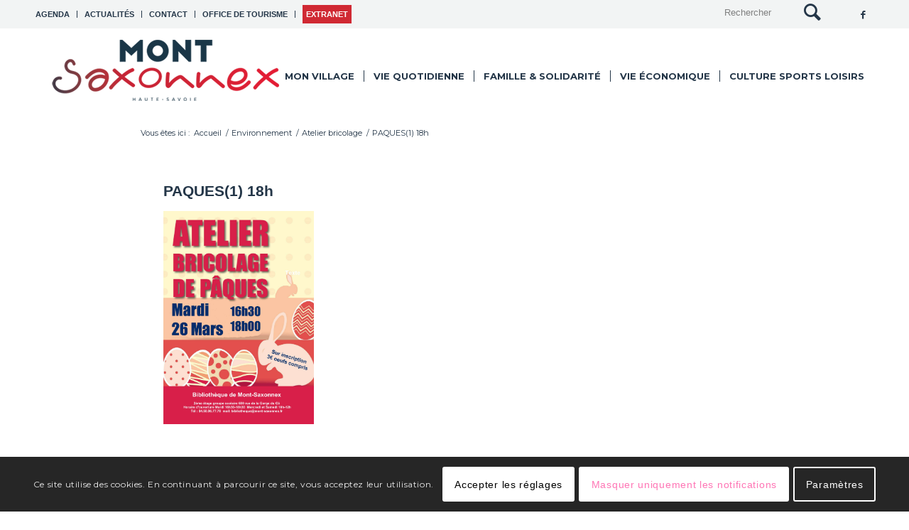

--- FILE ---
content_type: text/html; charset=UTF-8
request_url: https://www.mont-saxonnex.fr/events/atelier-bricolage/paques1-18h/
body_size: 24593
content:
<!DOCTYPE html>
<html lang="fr-FR" class="html_stretched responsive av-preloader-disabled  html_header_top html_logo_left html_main_nav_header html_menu_right html_custom html_header_sticky html_header_shrinking_disabled html_header_topbar_active html_mobile_menu_phone html_header_searchicon_disabled html_content_align_center html_header_unstick_top_disabled html_header_stretch_disabled html_av-submenu-hidden html_av-submenu-display-hover html_av-overlay-side html_av-overlay-side-minimal html_av-submenu-noclone html_entry_id_3977 av-cookies-consent-show-message-bar av-cookies-cookie-consent-enabled av-cookies-can-opt-out av-cookies-user-silent-accept avia-cookie-check-browser-settings av-no-preview av-default-lightbox html_text_menu_active av-mobile-menu-switch-default">
<head>
<meta charset="UTF-8" />


<!-- mobile setting -->
<meta name="viewport" content="width=device-width, initial-scale=1">

<!-- Scripts/CSS and wp_head hook -->
<meta name='robots' content='index, follow, max-image-preview:large, max-snippet:-1, max-video-preview:-1' />
	<style>img:is([sizes="auto" i], [sizes^="auto," i]) { contain-intrinsic-size: 3000px 1500px }</style>
	
				<script type='text/javascript'>

				function avia_cookie_check_sessionStorage()
				{
					//	FF throws error when all cookies blocked !!
					var sessionBlocked = false;
					try
					{
						var test = sessionStorage.getItem( 'aviaCookieRefused' ) != null;
					}
					catch(e)
					{
						sessionBlocked = true;
					}

					var aviaCookieRefused = ! sessionBlocked ? sessionStorage.getItem( 'aviaCookieRefused' ) : null;

					var html = document.getElementsByTagName('html')[0];

					/**
					 * Set a class to avoid calls to sessionStorage
					 */
					if( sessionBlocked || aviaCookieRefused )
					{
						if( html.className.indexOf('av-cookies-session-refused') < 0 )
						{
							html.className += ' av-cookies-session-refused';
						}
					}

					if( sessionBlocked || aviaCookieRefused || document.cookie.match(/aviaCookieConsent/) )
					{
						if( html.className.indexOf('av-cookies-user-silent-accept') >= 0 )
						{
							 html.className = html.className.replace(/\bav-cookies-user-silent-accept\b/g, '');
						}
					}
				}

				avia_cookie_check_sessionStorage();

			</script>
			
	<!-- This site is optimized with the Yoast SEO plugin v26.1.1 - https://yoast.com/wordpress/plugins/seo/ -->
	<title>PAQUES(1) 18h - Mairie Mont-Saxonnex</title>
	<link rel="canonical" href="https://www.mont-saxonnex.fr/events/atelier-bricolage/paques1-18h/" />
	<meta property="og:locale" content="fr_FR" />
	<meta property="og:type" content="article" />
	<meta property="og:title" content="PAQUES(1) 18h - Mairie Mont-Saxonnex" />
	<meta property="og:url" content="https://www.mont-saxonnex.fr/events/atelier-bricolage/paques1-18h/" />
	<meta property="og:site_name" content="Mairie Mont-Saxonnex" />
	<meta property="og:image" content="https://www.mont-saxonnex.fr/events/atelier-bricolage/paques1-18h" />
	<meta property="og:image:width" content="1" />
	<meta property="og:image:height" content="1" />
	<meta property="og:image:type" content="image/jpeg" />
	<script type="application/ld+json" class="yoast-schema-graph">{"@context":"https://schema.org","@graph":[{"@type":"WebPage","@id":"https://www.mont-saxonnex.fr/events/atelier-bricolage/paques1-18h/","url":"https://www.mont-saxonnex.fr/events/atelier-bricolage/paques1-18h/","name":"PAQUES(1) 18h - Mairie Mont-Saxonnex","isPartOf":{"@id":"https://www.mont-saxonnex.fr/#website"},"primaryImageOfPage":{"@id":"https://www.mont-saxonnex.fr/events/atelier-bricolage/paques1-18h/#primaryimage"},"image":{"@id":"https://www.mont-saxonnex.fr/events/atelier-bricolage/paques1-18h/#primaryimage"},"thumbnailUrl":"https://www.mont-saxonnex.fr/wp-content/uploads/2024/02/PAQUES1-18h.jpg","datePublished":"2024-02-16T16:13:59+00:00","breadcrumb":{"@id":"https://www.mont-saxonnex.fr/events/atelier-bricolage/paques1-18h/#breadcrumb"},"inLanguage":"fr-FR","potentialAction":[{"@type":"ReadAction","target":["https://www.mont-saxonnex.fr/events/atelier-bricolage/paques1-18h/"]}]},{"@type":"ImageObject","inLanguage":"fr-FR","@id":"https://www.mont-saxonnex.fr/events/atelier-bricolage/paques1-18h/#primaryimage","url":"https://www.mont-saxonnex.fr/wp-content/uploads/2024/02/PAQUES1-18h.jpg","contentUrl":"https://www.mont-saxonnex.fr/wp-content/uploads/2024/02/PAQUES1-18h.jpg","width":2483,"height":3508},{"@type":"BreadcrumbList","@id":"https://www.mont-saxonnex.fr/events/atelier-bricolage/paques1-18h/#breadcrumb","itemListElement":[{"@type":"ListItem","position":1,"name":"Accueil","item":"https://www.mont-saxonnex.fr/accueil/"},{"@type":"ListItem","position":2,"name":"Atelier bricolage","item":"https://www.mont-saxonnex.fr/events/atelier-bricolage/"},{"@type":"ListItem","position":3,"name":"PAQUES(1) 18h"}]},{"@type":"WebSite","@id":"https://www.mont-saxonnex.fr/#website","url":"https://www.mont-saxonnex.fr/","name":"Mairie Mont-Saxonnex","description":"Un village au coeur de la nature en Haute-Savoie (74)","potentialAction":[{"@type":"SearchAction","target":{"@type":"EntryPoint","urlTemplate":"https://www.mont-saxonnex.fr/?s={search_term_string}"},"query-input":{"@type":"PropertyValueSpecification","valueRequired":true,"valueName":"search_term_string"}}],"inLanguage":"fr-FR"}]}</script>
	<!-- / Yoast SEO plugin. -->


<link rel='dns-prefetch' href='//fonts.googleapis.com' />
<link rel="alternate" type="application/rss+xml" title="Mairie Mont-Saxonnex &raquo; Flux" href="https://www.mont-saxonnex.fr/feed/" />
<link rel="alternate" type="application/rss+xml" title="Mairie Mont-Saxonnex &raquo; Flux des commentaires" href="https://www.mont-saxonnex.fr/comments/feed/" />

<!-- google webfont font replacement -->

			<script type='text/javascript'>

				(function() {

					/*	check if webfonts are disabled by user setting via cookie - or user must opt in.	*/
					var html = document.getElementsByTagName('html')[0];
					var cookie_check = html.className.indexOf('av-cookies-needs-opt-in') >= 0 || html.className.indexOf('av-cookies-can-opt-out') >= 0;
					var allow_continue = true;
					var silent_accept_cookie = html.className.indexOf('av-cookies-user-silent-accept') >= 0;

					if( cookie_check && ! silent_accept_cookie )
					{
						if( ! document.cookie.match(/aviaCookieConsent/) || html.className.indexOf('av-cookies-session-refused') >= 0 )
						{
							allow_continue = false;
						}
						else
						{
							if( ! document.cookie.match(/aviaPrivacyRefuseCookiesHideBar/) )
							{
								allow_continue = false;
							}
							else if( ! document.cookie.match(/aviaPrivacyEssentialCookiesEnabled/) )
							{
								allow_continue = false;
							}
							else if( document.cookie.match(/aviaPrivacyGoogleWebfontsDisabled/) )
							{
								allow_continue = false;
							}
						}
					}

					if( allow_continue )
					{
						var f = document.createElement('link');

						f.type 	= 'text/css';
						f.rel 	= 'stylesheet';
						f.href 	= 'https://fonts.googleapis.com/css?family=Montserrat&display=auto';
						f.id 	= 'avia-google-webfont';

						document.getElementsByTagName('head')[0].appendChild(f);
					}
				})();

			</script>
			<link rel='stylesheet' id='avia-grid-css' href='https://www.mont-saxonnex.fr/wp-content/themes/montsax/css/grid.css?ver=5.6.2' type='text/css' media='all' />
<link rel='stylesheet' id='avia-base-css' href='https://www.mont-saxonnex.fr/wp-content/themes/montsax/css/base.css?ver=5.6.2' type='text/css' media='all' />
<link rel='stylesheet' id='avia-layout-css' href='https://www.mont-saxonnex.fr/wp-content/themes/montsax/css/layout.css?ver=5.6.2' type='text/css' media='all' />
<link rel='stylesheet' id='avia-module-blog-css' href='https://www.mont-saxonnex.fr/wp-content/themes/montsax/config-templatebuilder/avia-shortcodes/blog/blog.css?ver=5.6.2' type='text/css' media='all' />
<link rel='stylesheet' id='avia-module-postslider-css' href='https://www.mont-saxonnex.fr/wp-content/themes/montsax/config-templatebuilder/avia-shortcodes/postslider/postslider.css?ver=5.6.2' type='text/css' media='all' />
<link rel='stylesheet' id='avia-module-button-css' href='https://www.mont-saxonnex.fr/wp-content/themes/montsax/config-templatebuilder/avia-shortcodes/buttons/buttons.css?ver=5.6.2' type='text/css' media='all' />
<link rel='stylesheet' id='avia-module-comments-css' href='https://www.mont-saxonnex.fr/wp-content/themes/montsax/config-templatebuilder/avia-shortcodes/comments/comments.css?ver=5.6.2' type='text/css' media='all' />
<link rel='stylesheet' id='avia-module-slideshow-css' href='https://www.mont-saxonnex.fr/wp-content/themes/montsax/config-templatebuilder/avia-shortcodes/slideshow/slideshow.css?ver=5.6.2' type='text/css' media='all' />
<link rel='stylesheet' id='avia-module-gallery-css' href='https://www.mont-saxonnex.fr/wp-content/themes/montsax/config-templatebuilder/avia-shortcodes/gallery/gallery.css?ver=5.6.2' type='text/css' media='all' />
<link rel='stylesheet' id='avia-module-gridrow-css' href='https://www.mont-saxonnex.fr/wp-content/themes/montsax/config-templatebuilder/avia-shortcodes/grid_row/grid_row.css?ver=5.6.2' type='text/css' media='all' />
<link rel='stylesheet' id='avia-module-heading-css' href='https://www.mont-saxonnex.fr/wp-content/themes/montsax/config-templatebuilder/avia-shortcodes/heading/heading.css?ver=5.6.2' type='text/css' media='all' />
<link rel='stylesheet' id='avia-module-hr-css' href='https://www.mont-saxonnex.fr/wp-content/themes/montsax/config-templatebuilder/avia-shortcodes/hr/hr.css?ver=5.6.2' type='text/css' media='all' />
<link rel='stylesheet' id='avia-module-icon-css' href='https://www.mont-saxonnex.fr/wp-content/themes/montsax/config-templatebuilder/avia-shortcodes/icon/icon.css?ver=5.6.2' type='text/css' media='all' />
<link rel='stylesheet' id='avia-module-iconlist-css' href='https://www.mont-saxonnex.fr/wp-content/themes/montsax/config-templatebuilder/avia-shortcodes/iconlist/iconlist.css?ver=5.6.2' type='text/css' media='all' />
<link rel='stylesheet' id='avia-module-image-css' href='https://www.mont-saxonnex.fr/wp-content/themes/montsax/config-templatebuilder/avia-shortcodes/image/image.css?ver=5.6.2' type='text/css' media='all' />
<link rel='stylesheet' id='avia-module-menu-css' href='https://www.mont-saxonnex.fr/wp-content/themes/montsax/config-templatebuilder/avia-shortcodes/menu/menu.css?ver=5.6.2' type='text/css' media='all' />
<link rel='stylesheet' id='avia-module-slideshow-fullsize-css' href='https://www.mont-saxonnex.fr/wp-content/themes/montsax/config-templatebuilder/avia-shortcodes/slideshow_fullsize/slideshow_fullsize.css?ver=5.6.2' type='text/css' media='all' />
<link rel='stylesheet' id='avia-module-social-css' href='https://www.mont-saxonnex.fr/wp-content/themes/montsax/config-templatebuilder/avia-shortcodes/social_share/social_share.css?ver=5.6.2' type='text/css' media='all' />
<link rel='stylesheet' id='avia-module-table-css' href='https://www.mont-saxonnex.fr/wp-content/themes/montsax/config-templatebuilder/avia-shortcodes/table/table.css?ver=5.6.2' type='text/css' media='all' />
<link rel='stylesheet' id='avia-module-tabs-css' href='https://www.mont-saxonnex.fr/wp-content/themes/montsax/config-templatebuilder/avia-shortcodes/tabs/tabs.css?ver=5.6.2' type='text/css' media='all' />
<link rel='stylesheet' id='avia-module-team-css' href='https://www.mont-saxonnex.fr/wp-content/themes/montsax/config-templatebuilder/avia-shortcodes/team/team.css?ver=5.6.2' type='text/css' media='all' />
<link rel='stylesheet' id='avia-module-video-css' href='https://www.mont-saxonnex.fr/wp-content/themes/montsax/config-templatebuilder/avia-shortcodes/video/video.css?ver=5.6.2' type='text/css' media='all' />
<link rel='stylesheet' id='mec-select2-style-css' href='https://www.mont-saxonnex.fr/wp-content/plugins/modern-events-calendar-lite/assets/packages/select2/select2.min.css?ver=7.26.0' type='text/css' media='all' />
<link rel='stylesheet' id='mec-font-icons-css' href='https://www.mont-saxonnex.fr/wp-content/plugins/modern-events-calendar-lite/assets/css/iconfonts.css?ver=7.26.0' type='text/css' media='all' />
<link rel='stylesheet' id='mec-frontend-style-css' href='https://www.mont-saxonnex.fr/wp-content/plugins/modern-events-calendar-lite/assets/css/frontend.min.css?ver=7.26.0' type='text/css' media='all' />
<link rel='stylesheet' id='mec-tooltip-style-css' href='https://www.mont-saxonnex.fr/wp-content/plugins/modern-events-calendar-lite/assets/packages/tooltip/tooltip.css?ver=7.26.0' type='text/css' media='all' />
<link rel='stylesheet' id='mec-tooltip-shadow-style-css' href='https://www.mont-saxonnex.fr/wp-content/plugins/modern-events-calendar-lite/assets/packages/tooltip/tooltipster-sideTip-shadow.min.css?ver=7.26.0' type='text/css' media='all' />
<link rel='stylesheet' id='featherlight-css' href='https://www.mont-saxonnex.fr/wp-content/plugins/modern-events-calendar-lite/assets/packages/featherlight/featherlight.css?ver=7.26.0' type='text/css' media='all' />
<link rel='stylesheet' id='mec-custom-google-font-css' href='https://fonts.googleapis.com/css?family=Montserrat%3Aregular%2C+700%2C+%7CMontserrat%3A700%2C+700%2C+&#038;subset=latin%2Clatin-ext&#038;ver=7.26.0' type='text/css' media='all' />
<link rel='stylesheet' id='mec-lity-style-css' href='https://www.mont-saxonnex.fr/wp-content/plugins/modern-events-calendar-lite/assets/packages/lity/lity.min.css?ver=7.26.0' type='text/css' media='all' />
<link rel='stylesheet' id='mec-general-calendar-style-css' href='https://www.mont-saxonnex.fr/wp-content/plugins/modern-events-calendar-lite/assets/css/mec-general-calendar.css?ver=7.26.0' type='text/css' media='all' />
<style id='wp-emoji-styles-inline-css' type='text/css'>

	img.wp-smiley, img.emoji {
		display: inline !important;
		border: none !important;
		box-shadow: none !important;
		height: 1em !important;
		width: 1em !important;
		margin: 0 0.07em !important;
		vertical-align: -0.1em !important;
		background: none !important;
		padding: 0 !important;
	}
</style>
<link rel='stylesheet' id='wpbs-style-css' href='https://www.mont-saxonnex.fr/wp-content/plugins/wp-booking-system-premium/assets/css/style-front-end.min.css?ver=5.8.8' type='text/css' media='all' />
<link rel='stylesheet' id='wpbs-style-form-css' href='https://www.mont-saxonnex.fr/wp-content/plugins/wp-booking-system-premium/assets/css/style-front-end-form.min.css?ver=5.8.8' type='text/css' media='all' />
<link rel='stylesheet' id='parent-style-css' href='https://www.mont-saxonnex.fr/wp-content/themes/montsax/style.css?ver=6.8.3' type='text/css' media='all' />
<link rel='stylesheet' id='avia-scs-css' href='https://www.mont-saxonnex.fr/wp-content/themes/montsax/css/shortcodes.css?ver=5.6.2' type='text/css' media='all' />
<link rel='stylesheet' id='avia-fold-unfold-css' href='https://www.mont-saxonnex.fr/wp-content/themes/montsax/css/avia-snippet-fold-unfold.css?ver=5.6.2' type='text/css' media='all' />
<link rel='stylesheet' id='avia-popup-css-css' href='https://www.mont-saxonnex.fr/wp-content/themes/montsax/js/aviapopup/magnific-popup.min.css?ver=5.6.2' type='text/css' media='screen' />
<link rel='stylesheet' id='avia-lightbox-css' href='https://www.mont-saxonnex.fr/wp-content/themes/montsax/css/avia-snippet-lightbox.css?ver=5.6.2' type='text/css' media='screen' />
<link rel='stylesheet' id='avia-widget-css-css' href='https://www.mont-saxonnex.fr/wp-content/themes/montsax/css/avia-snippet-widget.css?ver=5.6.2' type='text/css' media='screen' />
<link rel='stylesheet' id='avia-dynamic-css' href='https://www.mont-saxonnex.fr/wp-content/uploads/dynamic_avia/montsaxchild.css?ver=66261fbd51e70' type='text/css' media='all' />
<link rel='stylesheet' id='avia-custom-css' href='https://www.mont-saxonnex.fr/wp-content/themes/montsax/css/custom.css?ver=5.6.2' type='text/css' media='all' />
<link rel='stylesheet' id='avia-cookie-css-css' href='https://www.mont-saxonnex.fr/wp-content/themes/montsax/css/avia-snippet-cookieconsent.css?ver=5.6.2' type='text/css' media='screen' />
<link rel='stylesheet' id='avia-style-css' href='https://www.mont-saxonnex.fr/wp-content/themes/montsaxchild/style.css?ver=5.6.2' type='text/css' media='all' />
<script type="text/javascript" src="https://www.mont-saxonnex.fr/wp-includes/js/jquery/jquery.min.js?ver=3.7.1" id="jquery-core-js"></script>
<script type="text/javascript" src="https://www.mont-saxonnex.fr/wp-includes/js/jquery/jquery-migrate.min.js?ver=3.4.1" id="jquery-migrate-js"></script>
<script type="text/javascript" src="https://www.mont-saxonnex.fr/wp-content/themes/montsaxchild/js/my_custom.js?ver=1635593857" id="my_custom-js"></script>
<script type="text/javascript" src="https://www.mont-saxonnex.fr/wp-content/themes/montsax/js/avia-js.js?ver=5.6.2" id="avia-js-js"></script>
<script type="text/javascript" src="https://www.mont-saxonnex.fr/wp-content/themes/montsax/js/avia-compat.js?ver=5.6.2" id="avia-compat-js"></script>
<link rel="https://api.w.org/" href="https://www.mont-saxonnex.fr/wp-json/" /><link rel="alternate" title="JSON" type="application/json" href="https://www.mont-saxonnex.fr/wp-json/wp/v2/media/3977" /><link rel="EditURI" type="application/rsd+xml" title="RSD" href="https://www.mont-saxonnex.fr/xmlrpc.php?rsd" />
<meta name="generator" content="WordPress 6.8.3" />
<link rel='shortlink' href='https://www.mont-saxonnex.fr/?p=3977' />
<link rel="alternate" title="oEmbed (JSON)" type="application/json+oembed" href="https://www.mont-saxonnex.fr/wp-json/oembed/1.0/embed?url=https%3A%2F%2Fwww.mont-saxonnex.fr%2Fevents%2Fatelier-bricolage%2Fpaques1-18h%2F" />
<link rel="alternate" title="oEmbed (XML)" type="text/xml+oembed" href="https://www.mont-saxonnex.fr/wp-json/oembed/1.0/embed?url=https%3A%2F%2Fwww.mont-saxonnex.fr%2Fevents%2Fatelier-bricolage%2Fpaques1-18h%2F&#038;format=xml" />
<style type="text/css"></style><link rel="profile" href="http://gmpg.org/xfn/11" />
<link rel="alternate" type="application/rss+xml" title="Mairie Mont-Saxonnex RSS2 Feed" href="https://www.mont-saxonnex.fr/feed/" />
<link rel="pingback" href="https://www.mont-saxonnex.fr/xmlrpc.php" />

<style type='text/css' media='screen'>
 #top #header_main > .container, #top #header_main > .container .main_menu  .av-main-nav > li > a, #top #header_main #menu-item-shop .cart_dropdown_link{ height:119px; line-height: 119px; }
 .html_top_nav_header .av-logo-container{ height:119px;  }
 .html_header_top.html_header_sticky #top #wrap_all #main{ padding-top:149px; } 
</style>
<!--[if lt IE 9]><script src="https://www.mont-saxonnex.fr/wp-content/themes/montsax/js/html5shiv.js"></script><![endif]-->
<link rel="icon" href="/wp-content/uploads/2021/11/favicon.png" type="image/png">
<style type="text/css">
		@font-face {font-family: 'entypo-fontello'; font-weight: normal; font-style: normal; font-display: auto;
		src: url('https://www.mont-saxonnex.fr/wp-content/themes/montsax/config-templatebuilder/avia-template-builder/assets/fonts/entypo-fontello.woff2') format('woff2'),
		url('https://www.mont-saxonnex.fr/wp-content/themes/montsax/config-templatebuilder/avia-template-builder/assets/fonts/entypo-fontello.woff') format('woff'),
		url('https://www.mont-saxonnex.fr/wp-content/themes/montsax/config-templatebuilder/avia-template-builder/assets/fonts/entypo-fontello.ttf') format('truetype'),
		url('https://www.mont-saxonnex.fr/wp-content/themes/montsax/config-templatebuilder/avia-template-builder/assets/fonts/entypo-fontello.svg#entypo-fontello') format('svg'),
		url('https://www.mont-saxonnex.fr/wp-content/themes/montsax/config-templatebuilder/avia-template-builder/assets/fonts/entypo-fontello.eot'),
		url('https://www.mont-saxonnex.fr/wp-content/themes/montsax/config-templatebuilder/avia-template-builder/assets/fonts/entypo-fontello.eot?#iefix') format('embedded-opentype');
		} #top .avia-font-entypo-fontello, body .avia-font-entypo-fontello, html body [data-av_iconfont='entypo-fontello']:before{ font-family: 'entypo-fontello'; }
		</style>

<!--
Debugging Info for Theme support: 

Theme: Enfold
Version: 5.6.2
Installed: montsax
AviaFramework Version: 5.3
AviaBuilder Version: 5.3
aviaElementManager Version: 1.0.1
- - - - - - - - - - -
ChildTheme: montsaxchild
ChildTheme Version: 1.0
ChildTheme Installed: montsax

- - - - - - - - - - -
ML:512-PU:57-PLA:13
WP:6.8.3
Compress: CSS:disabled - JS:disabled
Updates: enabled - token has changed and not verified
PLAu:11
--><style>:root,::before,::after{--mec-heading-font-family: 'Montserrat';--mec-paragraph-font-family: 'Montserrat';--mec-color-skin: #d02933;--mec-color-skin-rgba-1: rgba(208,41,51,.25);--mec-color-skin-rgba-2: rgba(208,41,51,.5);--mec-color-skin-rgba-3: rgba(208,41,51,.75);--mec-color-skin-rgba-4: rgba(208,41,51,.11);--mec-primary-border-radius: ;--mec-secondary-border-radius: ;--mec-container-normal-width: 1196px;--mec-container-large-width: 1690px;--mec-title-color: #243648;--mec-content-color: #243648;--mec-fes-main-color: #40d9f1;--mec-fes-main-color-rgba-1: rgba(64, 217, 241, 0.12);--mec-fes-main-color-rgba-2: rgba(64, 217, 241, 0.23);--mec-fes-main-color-rgba-3: rgba(64, 217, 241, 0.03);--mec-fes-main-color-rgba-4: rgba(64, 217, 241, 0.3);--mec-fes-main-color-rgba-5: rgb(64 217 241 / 7%);--mec-fes-main-color-rgba-6: rgba(64, 217, 241, 0.2);</style><style>.mec-event-grid-classic .mec-event-title {
    color: #202020;
    margin: 10px 0;
    font-weight: 700;
    font-size: 20px;
    letter-spacing: 0px;
    text-transform: Initial;
    text-align: left;
}

.mec-event-grid-classic .mec-event-content p {
    font-size: 15px;
    color: #243648;
text-align: left;
font-weight:500;
margin-bottom: 0px;
}

.event-color {
    width: 14px;
    display: none;
    height: 14px;
    margin-left: 5px;
    border-radius: 50%;
}

.mec-event-footer .mec-booking-button {
    box-shadow: none;
    transition: all .21s ease;
    font-size: 11px;
    font-weight: 500;
    letter-spacing: 0px;
    text-transform: Initial;
    background: none;
    color: #d02933;
    border: 0px solid #e8e8e8;
    position: relative;
    top: 20px;
    right: 15px;
    padding: 0 16px;
    line-height: 37px;
    height: 38px;
    text-align:left;
}

.mec-wrap.colorskin-custom .mec-bg-color {
background-color:transparent;
}

.mec-event-footer {
    position: relative;
    border-top: 1px solid #efefef;
    border-top-color: rgb(239, 239, 239);
    padding: 20px;
    min-height: 65px;
    margin: 0;
    background: none;
    padding-top: 0px;
    
}

.mec-event-grid-classic .mec-event-article {
    position: relative;
    border: 0px solid #e3e3e3;
    box-shadow: 0 2px 0 0 rgba(0,0,0,.016);
    margin-bottom: 30px;
    max-width: none;
    background-color: #eeeeee;
}

.mec-event-grid-classic .mec-event-content {
    background: transparent;
    color: #767676;
    padding: 0 20px 5px;
    text-align: center;
    min-height: 125px;
}

.mec-single-event-category {
    display:none;
}

.comment_container {
    max-width: 100%;
    display: none;
}

.side-container-comment-inner {
    text-align: center;
    position: relative;
    overflow: hidden;
    margin-bottom: 15px;
    display: none;
}

.mec-event-list-classic .mec-event-date, .mec-event-list-classic .mec-event-time {
    font-weight: 400;
    font-size: 15px;
    letter-spacing: 0;
    line-height: 18px;
    text-align: left;
    display: initial;
    margin-right: 12px;
}

.mec-event-list-classic .mec-event-title {
    font-size: 16px;
    margin: 10px 0 12px;
    font-weight: 700;
    text-transform: Initial;
}

.mec-event-list-classic .mec-event-detail {
    color: #243648;
    font-weight: 500;
    line-height: 14px;
    font-size: 14px;
    overflow: hidden;
}

.mec-container {
    margin-right: auto;
    margin-left: auto;
    padding-left: 10px;
    padding-right: 10px;
    padding-top: 40px;
}</style>
<meta name="generator" content="WP Rocket 3.19.4" data-wpr-features="wpr_preload_links wpr_desktop" /></head>

<body id="top" class="attachment wp-singular attachment-template-default single single-attachment postid-3977 attachmentid-3977 attachment-jpeg wp-theme-montsax wp-child-theme-montsaxchild stretched rtl_columns av-curtain-numeric montserrat  mec-theme-montsax avia-responsive-images-support" itemscope="itemscope" itemtype="https://schema.org/WebPage" >

	
	<div id='wrap_all'>

	
<header id='header' class='all_colors header_color light_bg_color  av_header_top av_logo_left av_main_nav_header av_menu_right av_custom av_header_sticky av_header_shrinking_disabled av_header_stretch_disabled av_mobile_menu_phone av_header_searchicon_disabled av_header_unstick_top_disabled av_seperator_small_border av_bottom_nav_disabled ' data-av_shrink_factor='50' role="banner" itemscope="itemscope" itemtype="https://schema.org/WPHeader" >

		<div id='header_meta' class='container_wrap container_wrap_meta  av_icon_active_right av_extra_header_active av_secondary_left av_phone_active_right av_entry_id_3977'>

			      <div class='container'>
			      <ul class='noLightbox social_bookmarks icon_count_1'><li class='social_bookmarks_facebook av-social-link-facebook social_icon_1'><a target="_blank" aria-label="Lien vers Facebook" href='https://www.facebook.com/montsaxonnex' aria-hidden='false' data-av_icon='' data-av_iconfont='entypo-fontello' title='Facebook' rel="noopener"><span class='avia_hidden_link_text'>Facebook</span></a></li></ul><nav class='sub_menu'  role="navigation" itemscope="itemscope" itemtype="https://schema.org/SiteNavigationElement" ><ul role="menu" class="menu" id="avia2-menu"><li role="menuitem" id="menu-item-448" class="menu-item menu-item-type-custom menu-item-object-custom menu-item-448"><a href="/events">Agenda</a></li>
<li role="menuitem" id="menu-item-1204" class="menu-item menu-item-type-post_type menu-item-object-page menu-item-1204"><a href="https://www.mont-saxonnex.fr/actualites/">Actualités</a></li>
<li role="menuitem" id="menu-item-1155" class="menu-item menu-item-type-post_type menu-item-object-page menu-item-1155"><a href="https://www.mont-saxonnex.fr/contact/">Contact</a></li>
<li role="menuitem" id="menu-item-2120" class="menu-item menu-item-type-custom menu-item-object-custom menu-item-2120"><a href="https://www.cluses-montagnes-tourisme.com/destination/villes-villages/mont-saxonnex/">Office de Tourisme</a></li>
<li role="menuitem" id="menu-item-450" class="menu-item menu-item-type-custom menu-item-object-custom menu-item-450"><a target="_blank" href="https://mail.cluses.fr/owa/auth/logon.aspx?replaceCurrent=1&#038;url=https%3a%2f%2fmail.cluses.fr%2fowa" rel="noopener">Extranet</a></li>
</ul></nav>

<form action="https://www.mont-saxonnex.fr/" id="searchform" method="get" class="">
	<div>
		<input type="submit" value="" id="searchsubmit" class="button avia-font-entypo-fontello" />
		<input type="text" id="s" name="s" value="" placeholder='Rechercher' />
			</div>
</form>
<div class='phone-info with_nav'><div></div></div>			      </div>
		</div>

		<div  id='header_main' class='container_wrap container_wrap_logo'>

        <div class='container av-logo-container'><div class='inner-container'><span class='logo avia-standard-logo'><a href='https://www.mont-saxonnex.fr/' class=''><img src="/wp-content/uploads/2021/11/logo-1.png" height="100" width="300" alt='Mairie Mont-Saxonnex' title='' /></a></span><nav class='main_menu' data-selectname='Sélectionner une page'  role="navigation" itemscope="itemscope" itemtype="https://schema.org/SiteNavigationElement" ><div class="avia-menu av-main-nav-wrap"><ul role="menu" class="menu av-main-nav" id="avia-menu"><li role="menuitem" id="menu-item-37" class="menu-item menu-item-type-custom menu-item-object-custom menu-item-has-children menu-item-mega-parent  menu-item-top-level menu-item-top-level-1"><a href="#" itemprop="url" tabindex="0"><span class="avia-bullet"></span><span class="avia-menu-text">Mon village</span><span class="avia-menu-fx"><span class="avia-arrow-wrap"><span class="avia-arrow"></span></span></span></a>
<div class='avia_mega_div avia_mega3 nine units'>

<ul class="sub-menu">
	<li role="menuitem" id="menu-item-57" class="menu-item menu-item-type-custom menu-item-object-custom menu-item-has-children avia_mega_menu_columns_3 three units  avia_mega_menu_columns_first">
	<ul class="sub-menu">
		<li role="menuitem" id="menu-item-455" class="menu-item menu-item-type-post_type menu-item-object-page"><a href="https://www.mont-saxonnex.fr/services-municipaux-2/" itemprop="url" tabindex="0"><span class="avia-bullet"></span><span class="avia-menu-text">> Situation plan</span></a></li>
		<li role="menuitem" id="menu-item-282" class="menu-item menu-item-type-post_type menu-item-object-page"><a href="https://www.mont-saxonnex.fr/histoire-decouverte/" itemprop="url" tabindex="0"><span class="avia-bullet"></span><span class="avia-menu-text">> Découverte de Mont-Saxonnex</span></a></li>
	</ul>
</li>
	<li role="menuitem" id="menu-item-58" class="menu-item menu-item-type-custom menu-item-object-custom menu-item-has-children avia_mega_menu_columns_3 three units ">
	<ul class="sub-menu">
		<li role="menuitem" id="menu-item-283" class="menu-item menu-item-type-post_type menu-item-object-page"><a href="https://www.mont-saxonnex.fr/vie-municipale/" itemprop="url" tabindex="0"><span class="avia-bullet"></span><span class="avia-menu-text">> Vie municipale</span></a></li>
		<li role="menuitem" id="menu-item-284" class="menu-item menu-item-type-post_type menu-item-object-page"><a href="https://www.mont-saxonnex.fr/services-municipaux/" itemprop="url" tabindex="0"><span class="avia-bullet"></span><span class="avia-menu-text">> Services municipaux</span></a></li>
		<li role="menuitem" id="menu-item-285" class="menu-item menu-item-type-post_type menu-item-object-page"><a href="https://www.mont-saxonnex.fr/participation-citoyenne/" itemprop="url" tabindex="0"><span class="avia-bullet"></span><span class="avia-menu-text">> Participation citoyenne</span></a></li>
	</ul>
</li>
	<li role="menuitem" id="menu-item-59" class="menu-item menu-item-type-custom menu-item-object-custom menu-item-has-children avia_mega_menu_columns_3 three units avia_mega_menu_columns_last">
	<ul class="sub-menu">
		<li role="menuitem" id="menu-item-286" class="menu-item menu-item-type-post_type menu-item-object-page"><a href="https://www.mont-saxonnex.fr/marches-publics/" itemprop="url" tabindex="0"><span class="avia-bullet"></span><span class="avia-menu-text">> Marchés publics</span></a></li>
		<li role="menuitem" id="menu-item-287" class="menu-item menu-item-type-post_type menu-item-object-page"><a href="https://www.mont-saxonnex.fr/mont-panorama/" itemprop="url" tabindex="0"><span class="avia-bullet"></span><span class="avia-menu-text">> Mon(t) Panorama</span></a></li>
		<li role="menuitem" id="menu-item-288" class="menu-item menu-item-type-post_type menu-item-object-page"><a href="https://www.mont-saxonnex.fr/intercommunalite/" itemprop="url" tabindex="0"><span class="avia-bullet"></span><span class="avia-menu-text">> Intercommunalité</span></a></li>
	</ul>
</li>
</ul>

</div>
</li>
<li role="menuitem" id="menu-item-38" class="menu-item menu-item-type-custom menu-item-object-custom menu-item-has-children menu-item-mega-parent  menu-item-top-level menu-item-top-level-2"><a href="#" itemprop="url" tabindex="0"><span class="avia-bullet"></span><span class="avia-menu-text">Vie quotidienne</span><span class="avia-menu-fx"><span class="avia-arrow-wrap"><span class="avia-arrow"></span></span></span></a>
<div class='avia_mega_div avia_mega3 nine units'>

<ul class="sub-menu">
	<li role="menuitem" id="menu-item-399" class="menu-item menu-item-type-custom menu-item-object-custom menu-item-has-children avia_mega_menu_columns_3 three units  avia_mega_menu_columns_first">
	<ul class="sub-menu">
		<li role="menuitem" id="menu-item-664" class="menu-item menu-item-type-post_type menu-item-object-page"><a href="https://www.mont-saxonnex.fr/demarches-administratives/" itemprop="url" tabindex="0"><span class="avia-bullet"></span><span class="avia-menu-text">> Démarches administratives</span></a></li>
		<li role="menuitem" id="menu-item-663" class="menu-item menu-item-type-post_type menu-item-object-page"><a href="https://www.mont-saxonnex.fr/plu-urbanisme/" itemprop="url" tabindex="0"><span class="avia-bullet"></span><span class="avia-menu-text">> Urbanisme</span></a></li>
		<li role="menuitem" id="menu-item-695" class="menu-item menu-item-type-post_type menu-item-object-page"><a href="https://www.mont-saxonnex.fr/securite-publique-environnementale/" itemprop="url" tabindex="0"><span class="avia-bullet"></span><span class="avia-menu-text">> Sécurité publique &#038; environnementale</span></a></li>
	</ul>
</li>
	<li role="menuitem" id="menu-item-402" class="menu-item menu-item-type-custom menu-item-object-custom menu-item-has-children avia_mega_menu_columns_3 three units ">
	<ul class="sub-menu">
		<li role="menuitem" id="menu-item-729" class="menu-item menu-item-type-post_type menu-item-object-page"><a href="https://www.mont-saxonnex.fr/numeros-urgence-sante/" itemprop="url" tabindex="0"><span class="avia-bullet"></span><span class="avia-menu-text">> Numéros d’urgence &#038; santé</span></a></li>
		<li role="menuitem" id="menu-item-760" class="menu-item menu-item-type-post_type menu-item-object-page"><a href="https://www.mont-saxonnex.fr/gestion-des-dechets/" itemprop="url" tabindex="0"><span class="avia-bullet"></span><span class="avia-menu-text">> Gestion des déchets</span></a></li>
		<li role="menuitem" id="menu-item-761" class="menu-item menu-item-type-post_type menu-item-object-page"><a href="https://www.mont-saxonnex.fr/eau-et-assainissement/" itemprop="url" tabindex="0"><span class="avia-bullet"></span><span class="avia-menu-text">> Eau potable et assainissement</span></a></li>
	</ul>
</li>
	<li role="menuitem" id="menu-item-406" class="menu-item menu-item-type-custom menu-item-object-custom menu-item-has-children avia_mega_menu_columns_3 three units avia_mega_menu_columns_last">
	<ul class="sub-menu">
		<li role="menuitem" id="menu-item-633" class="menu-item menu-item-type-post_type menu-item-object-page"><a href="https://www.mont-saxonnex.fr/location-de-salle/" itemprop="url" tabindex="0"><span class="avia-bullet"></span><span class="avia-menu-text">> Location de salle</span></a></li>
		<li role="menuitem" id="menu-item-696" class="menu-item menu-item-type-post_type menu-item-object-page"><a href="https://www.mont-saxonnex.fr/infos-travaux/" itemprop="url" tabindex="0"><span class="avia-bullet"></span><span class="avia-menu-text">> Infos travaux</span></a></li>
		<li role="menuitem" id="menu-item-4023" class="menu-item menu-item-type-post_type menu-item-object-page"><a href="https://www.mont-saxonnex.fr/concertation-publique/" itemprop="url" tabindex="0"><span class="avia-bullet"></span><span class="avia-menu-text">> Concertation publique</span></a></li>
		<li role="menuitem" id="menu-item-737" class="menu-item menu-item-type-post_type menu-item-object-page"><a href="https://www.mont-saxonnex.fr/agence-postale-communale/" itemprop="url" tabindex="0"><span class="avia-bullet"></span><span class="avia-menu-text">> Agence Postale Communale</span></a></li>
	</ul>
</li>
</ul>

</div>
</li>
<li role="menuitem" id="menu-item-39" class="menu-item menu-item-type-custom menu-item-object-custom menu-item-has-children menu-item-mega-parent  menu-item-top-level menu-item-top-level-3"><a href="#" itemprop="url" tabindex="0"><span class="avia-bullet"></span><span class="avia-menu-text">Famille &#038; solidarité</span><span class="avia-menu-fx"><span class="avia-arrow-wrap"><span class="avia-arrow"></span></span></span></a>
<div class='avia_mega_div avia_mega2 six units'>

<ul class="sub-menu">
	<li role="menuitem" id="menu-item-427" class="menu-item menu-item-type-custom menu-item-object-custom menu-item-has-children avia_mega_menu_columns_2 three units  avia_mega_menu_columns_first">
	<ul class="sub-menu">
		<li role="menuitem" id="menu-item-832" class="menu-item menu-item-type-post_type menu-item-object-page"><a href="https://www.mont-saxonnex.fr/enfance-jeunesse-famille/" itemprop="url" tabindex="0"><span class="avia-bullet"></span><span class="avia-menu-text">> Enfance, jeunesse, famille</span></a></li>
		<li role="menuitem" id="menu-item-853" class="menu-item menu-item-type-post_type menu-item-object-page"><a href="https://www.mont-saxonnex.fr/seniors/" itemprop="url" tabindex="0"><span class="avia-bullet"></span><span class="avia-menu-text">> Séniors</span></a></li>
	</ul>
</li>
	<li role="menuitem" id="menu-item-428" class="menu-item menu-item-type-custom menu-item-object-custom menu-item-has-children avia_mega_menu_columns_2 three units avia_mega_menu_columns_last">
	<ul class="sub-menu">
		<li role="menuitem" id="menu-item-854" class="menu-item menu-item-type-post_type menu-item-object-page"><a href="https://www.mont-saxonnex.fr/action-sociale/" itemprop="url" tabindex="0"><span class="avia-bullet"></span><span class="avia-menu-text">> Action sociale</span></a></li>
		<li role="menuitem" id="menu-item-1818" class="menu-item menu-item-type-post_type menu-item-object-page"><a href="https://www.mont-saxonnex.fr/etablissements/" itemprop="url" tabindex="0"><span class="avia-bullet"></span><span class="avia-menu-text">> Etablissements</span></a></li>
	</ul>
</li>
</ul>

</div>
</li>
<li role="menuitem" id="menu-item-40" class="menu-item menu-item-type-custom menu-item-object-custom menu-item-has-children menu-item-mega-parent  menu-item-top-level menu-item-top-level-4"><a href="#" itemprop="url" tabindex="0"><span class="avia-bullet"></span><span class="avia-menu-text">Vie économique</span><span class="avia-menu-fx"><span class="avia-arrow-wrap"><span class="avia-arrow"></span></span></span></a>
<div class='avia_mega_div avia_mega2 six units'>

<ul class="sub-menu">
	<li role="menuitem" id="menu-item-413" class="menu-item menu-item-type-custom menu-item-object-custom menu-item-has-children avia_mega_menu_columns_2 three units  avia_mega_menu_columns_first">
	<ul class="sub-menu">
		<li role="menuitem" id="menu-item-1084" class="menu-item menu-item-type-post_type menu-item-object-page"><a href="https://www.mont-saxonnex.fr/marches/" itemprop="url" tabindex="0"><span class="avia-bullet"></span><span class="avia-menu-text">> Marchés</span></a></li>
		<li role="menuitem" id="menu-item-1041" class="menu-item menu-item-type-post_type menu-item-object-page"><a href="https://www.mont-saxonnex.fr/restauration/" itemprop="url" tabindex="0"><span class="avia-bullet"></span><span class="avia-menu-text">> Hôtellerie/Restauration</span></a></li>
	</ul>
</li>
	<li role="menuitem" id="menu-item-416" class="menu-item menu-item-type-custom menu-item-object-custom menu-item-has-children avia_mega_menu_columns_2 three units avia_mega_menu_columns_last">
	<ul class="sub-menu">
		<li role="menuitem" id="menu-item-1040" class="menu-item menu-item-type-post_type menu-item-object-page"><a href="https://www.mont-saxonnex.fr/commerces/" itemprop="url" tabindex="0"><span class="avia-bullet"></span><span class="avia-menu-text">> Commerces</span></a></li>
		<li role="menuitem" id="menu-item-1051" class="menu-item menu-item-type-post_type menu-item-object-page"><a href="https://www.mont-saxonnex.fr/artisans-industries-services/" itemprop="url" tabindex="0"><span class="avia-bullet"></span><span class="avia-menu-text">> Artisans/Industries/Services</span></a></li>
		<li role="menuitem" id="menu-item-1043" class="menu-item menu-item-type-post_type menu-item-object-page"><a href="https://www.mont-saxonnex.fr/producteurs-locaux/" itemprop="url" tabindex="0"><span class="avia-bullet"></span><span class="avia-menu-text">> Producteurs locaux</span></a></li>
	</ul>
</li>
</ul>

</div>
</li>
<li role="menuitem" id="menu-item-41" class="menu-item menu-item-type-custom menu-item-object-custom menu-item-has-children menu-item-mega-parent  menu-item-top-level menu-item-top-level-5"><a href="#" itemprop="url" tabindex="0"><span class="avia-bullet"></span><span class="avia-menu-text">Culture sports loisirs</span><span class="avia-menu-fx"><span class="avia-arrow-wrap"><span class="avia-arrow"></span></span></span></a>
<div class='avia_mega_div avia_mega2 six units'>

<ul class="sub-menu">
	<li role="menuitem" id="menu-item-420" class="menu-item menu-item-type-custom menu-item-object-custom menu-item-has-children avia_mega_menu_columns_2 three units  avia_mega_menu_columns_first">
	<ul class="sub-menu">
		<li role="menuitem" id="menu-item-902" class="menu-item menu-item-type-post_type menu-item-object-page"><a href="https://www.mont-saxonnex.fr/associations/" itemprop="url" tabindex="0"><span class="avia-bullet"></span><span class="avia-menu-text">> Associations</span></a></li>
		<li role="menuitem" id="menu-item-951" class="menu-item menu-item-type-post_type menu-item-object-page"><a href="https://www.mont-saxonnex.fr/loisirs/" itemprop="url" tabindex="0"><span class="avia-bullet"></span><span class="avia-menu-text">> Loisirs</span></a></li>
		<li role="menuitem" id="menu-item-950" class="menu-item menu-item-type-post_type menu-item-object-page"><a href="https://www.mont-saxonnex.fr/domaine-skiable/" itemprop="url" tabindex="0"><span class="avia-bullet"></span><span class="avia-menu-text">> Domaine skiable</span></a></li>
	</ul>
</li>
	<li role="menuitem" id="menu-item-426" class="menu-item menu-item-type-custom menu-item-object-custom menu-item-has-children avia_mega_menu_columns_2 three units avia_mega_menu_columns_last">
	<ul class="sub-menu">
		<li role="menuitem" id="menu-item-424" class="menu-item menu-item-type-custom menu-item-object-custom"><a href="/events/" itemprop="url" tabindex="0"><span class="avia-bullet"></span><span class="avia-menu-text">> Agenda</span></a></li>
		<li role="menuitem" id="menu-item-903" class="menu-item menu-item-type-post_type menu-item-object-page"><a href="https://www.mont-saxonnex.fr/tourisme/" itemprop="url" tabindex="0"><span class="avia-bullet"></span><span class="avia-menu-text">> Tourisme</span></a></li>
	</ul>
</li>
</ul>

</div>
</li>
<li class="av-burger-menu-main menu-item-avia-special ">
	        			<a href="#" aria-label="Menu" aria-hidden="false">
							<span class="av-hamburger av-hamburger--spin av-js-hamburger">
								<span class="av-hamburger-box">
						          <span class="av-hamburger-inner"></span>
						          <strong>Menu</strong>
								</span>
							</span>
							<span class="avia_hidden_link_text">Menu</span>
						</a>
	        		   </li></ul></div></nav></div> </div> 
		<!-- end container_wrap-->
		</div>
<div data-rocket-location-hash="a0499d3c0816532ba32f6b007babb01a" class="header_bg"></div>
<!-- end header -->
</header>

	<div id='main' class='all_colors' data-scroll-offset='119'>

	<div class='stretch_full container_wrap alternate_color light_bg_color empty_title  title_container'><div class='container'><div class="breadcrumb breadcrumbs avia-breadcrumbs"><div class="breadcrumb-trail" ><span class="trail-before"><span class="breadcrumb-title">Vous êtes ici :</span></span> <span  itemscope="itemscope" itemtype="https://schema.org/BreadcrumbList" ><span  itemscope="itemscope" itemtype="https://schema.org/ListItem" itemprop="itemListElement" ><a itemprop="url" href="https://www.mont-saxonnex.fr" title="Mairie Mont-Saxonnex" rel="home" class="trail-begin"><span itemprop="name">Accueil</span></a><span itemprop="position" class="hidden">1</span></span></span> <span class="sep">/</span> <span  itemscope="itemscope" itemtype="https://schema.org/BreadcrumbList" ><span  itemscope="itemscope" itemtype="https://schema.org/ListItem" itemprop="itemListElement" ><a itemprop="url" href="https://www.mont-saxonnex.fr/?page_id=3992" title="Environnement"><span itemprop="name">Environnement</span></a><span itemprop="position" class="hidden">2</span></span></span> <span class="sep">/</span> <span  itemscope="itemscope" itemtype="https://schema.org/BreadcrumbList" ><span  itemscope="itemscope" itemtype="https://schema.org/ListItem" itemprop="itemListElement" ><a itemprop="url" href="https://www.mont-saxonnex.fr/events/atelier-bricolage/" title="Atelier bricolage"><span itemprop="name">Atelier bricolage</span></a><span itemprop="position" class="hidden">3</span></span></span> <span class="sep">/</span> <span class="trail-end">PAQUES(1) 18h</span></div></div></div></div>
		<div class='container_wrap container_wrap_first main_color sidebar_right'>

			<div class='container template-blog template-single-blog '>

				<main class='content units av-content-small alpha '  role="main" itemprop="mainContentOfPage" >

					<article class="post-entry post-entry-type-standard post-entry-3977 post-loop-1 post-parity-odd post-entry-last single-big post  post-3977 attachment type-attachment status-inherit hentry"  itemscope="itemscope" itemtype="https://schema.org/CreativeWork" ><div class="blog-meta"></div><div class='entry-content-wrapper clearfix standard-content'><header class="entry-content-header"><h1 class='post-title entry-title '  itemprop="headline" >PAQUES(1) 18h<span class="post-format-icon minor-meta"></span></h1><span class="post-meta-infos"><time class="date-container minor-meta updated"  itemprop="datePublished" datetime="2024-02-16T17:13:59+01:00" >16 février 2024</time><span class="text-sep">/</span><span class="blog-author minor-meta">par <span class="entry-author-link"  itemprop="author" ><span class="author"><span class="fn"><a href="https://www.mont-saxonnex.fr/author/mairieadm/" title="Articles par Mairieadm" rel="author">Mairieadm</a></span></span></span></span></span></header><div class="entry-content"  itemprop="text" ><p class="attachment"><a href='https://www.mont-saxonnex.fr/wp-content/uploads/2024/02/PAQUES1-18h.jpg'><img fetchpriority="high" decoding="async" width="212" height="300" src="https://www.mont-saxonnex.fr/wp-content/uploads/2024/02/PAQUES1-18h.jpg" class="attachment-medium size-medium" alt="" /></a></p>
</div><footer class="entry-footer"><div class='av-social-sharing-box av-social-sharing-box-default av-social-sharing-box-fullwidth'></div></footer><div class='post_delimiter'></div></div><div class="post_author_timeline"></div><span class='hidden'>
				<span class='av-structured-data'  itemprop="image" itemscope="itemscope" itemtype="https://schema.org/ImageObject" >
						<span itemprop='url'>/wp-content/uploads/2021/11/logo-1.png</span>
						<span itemprop='height'>0</span>
						<span itemprop='width'>0</span>
				</span>
				<span class='av-structured-data'  itemprop="publisher" itemtype="https://schema.org/Organization" itemscope="itemscope" >
						<span itemprop='name'>Mairieadm</span>
						<span itemprop='logo' itemscope itemtype='https://schema.org/ImageObject'>
							<span itemprop='url'>/wp-content/uploads/2021/11/logo-1.png</span>
						</span>
				</span><span class='av-structured-data'  itemprop="author" itemscope="itemscope" itemtype="https://schema.org/Person" ><span itemprop='name'>Mairieadm</span></span><span class='av-structured-data'  itemprop="datePublished" datetime="2024-02-16T17:13:59+01:00" >2024-02-16 17:13:59</span><span class='av-structured-data'  itemprop="dateModified" itemtype="https://schema.org/dateModified" >2024-02-16 17:13:59</span><span class='av-structured-data'  itemprop="mainEntityOfPage" itemtype="https://schema.org/mainEntityOfPage" ><span itemprop='name'>PAQUES(1) 18h</span></span></span></article><div class='single-big'></div>


<div class='comment-entry post-entry'>


</div>

				<!--end content-->
				</main>

				<aside class='sidebar sidebar_right   alpha units'  role="complementary" itemscope="itemscope" itemtype="https://schema.org/WPSideBar" ><div class="inner_sidebar extralight-border"><section class="widget widget_pages"><h3 class='widgettitle'>Pages</h3><ul><li class="page_item page-item-45"><a href="https://www.mont-saxonnex.fr/">Accueil</a></li>
<li class="page_item page-item-847"><a href="https://www.mont-saxonnex.fr/action-sociale/">Action sociale</a></li>
<li class="page_item page-item-111"><a href="https://www.mont-saxonnex.fr/actualites/">Actualités</a></li>
<li class="page_item page-item-731"><a href="https://www.mont-saxonnex.fr/agence-postale-communale/">Agence Postale Communale</a></li>
<li class="page_item page-item-167"><a href="https://www.mont-saxonnex.fr/agenda/">Agenda</a></li>
<li class="page_item page-item-1045"><a href="https://www.mont-saxonnex.fr/artisans-industries-services/">Artisans/Industries/Services</a></li>
<li class="page_item page-item-857"><a href="https://www.mont-saxonnex.fr/associations/">Associations</a></li>
<li class="page_item page-item-1037"><a href="https://www.mont-saxonnex.fr/commerces/">Commerces</a></li>
<li class="page_item page-item-4005"><a href="https://www.mont-saxonnex.fr/concertation-publique/">Concertation publique</a></li>
<li class="page_item page-item-1135"><a href="https://www.mont-saxonnex.fr/contact/">Contact</a></li>
<li class="page_item page-item-266"><a href="https://www.mont-saxonnex.fr/histoire-decouverte/">Découverte de Mont-Saxonnex</a></li>
<li class="page_item page-item-589"><a href="https://www.mont-saxonnex.fr/demarches-administratives/">Démarches administratives</a></li>
<li class="page_item page-item-938"><a href="https://www.mont-saxonnex.fr/domaine-skiable/">Domaine skiable</a></li>
<li class="page_item page-item-738"><a href="https://www.mont-saxonnex.fr/eau-et-assainissement/">Eau potable et assainissement</a></li>
<li class="page_item page-item-767"><a href="https://www.mont-saxonnex.fr/enfance-jeunesse-famille/">Enfance, jeunesse, famille</a></li>
<li class="page_item page-item-1813"><a href="https://www.mont-saxonnex.fr/etablissements/">Etablissements</a></li>
<li class="page_item page-item-748"><a href="https://www.mont-saxonnex.fr/gestion-des-dechets/">Gestion des déchets</a></li>
<li class="page_item page-item-693"><a href="https://www.mont-saxonnex.fr/infos-travaux/">Infos travaux</a></li>
<li class="page_item page-item-279"><a href="https://www.mont-saxonnex.fr/intercommunalite/">Intercommunalité</a></li>
<li class="page_item page-item-609"><a href="https://www.mont-saxonnex.fr/location-de-salle/">Location de salle</a></li>
<li class="page_item page-item-911"><a href="https://www.mont-saxonnex.fr/loisirs/">Loisirs</a></li>
<li class="page_item page-item-1080"><a href="https://www.mont-saxonnex.fr/marches/">Marchés</a></li>
<li class="page_item page-item-275"><a href="https://www.mont-saxonnex.fr/marches-publics/">Marchés publics</a></li>
<li class="page_item page-item-1726"><a href="https://www.mont-saxonnex.fr/mentions-legales/">Mentions légales</a></li>
<li class="page_item page-item-277"><a href="https://www.mont-saxonnex.fr/mont-panorama/">Mon(t) Panorama</a></li>
<li class="page_item page-item-709"><a href="https://www.mont-saxonnex.fr/numeros-urgence-sante/">Numéros utiles</a></li>
<li class="page_item page-item-272"><a href="https://www.mont-saxonnex.fr/participation-citoyenne/">Participation citoyenne</a></li>
<li class="page_item page-item-3"><a href="https://www.mont-saxonnex.fr/politique-de-confidentialite/">Politique de confidentialité</a></li>
<li class="page_item page-item-1740"><a href="https://www.mont-saxonnex.fr/politique-de-cookies/">Politique de cookies</a></li>
<li class="page_item page-item-1039"><a href="https://www.mont-saxonnex.fr/producteurs-locaux/">Producteurs locaux</a></li>
<li class="page_item page-item-1032"><a href="https://www.mont-saxonnex.fr/restauration/">Restauration</a></li>
<li class="page_item page-item-681"><a href="https://www.mont-saxonnex.fr/securite-publique-environnementale/">Sécurité publique &#038; environnementale</a></li>
<li class="page_item page-item-845"><a href="https://www.mont-saxonnex.fr/seniors/">Séniors</a></li>
<li class="page_item page-item-270"><a href="https://www.mont-saxonnex.fr/services-municipaux/">Services municipaux</a></li>
<li class="page_item page-item-451"><a href="https://www.mont-saxonnex.fr/services-municipaux-2/">Situation plan</a></li>
<li class="page_item page-item-898"><a href="https://www.mont-saxonnex.fr/tourisme/">Tourisme</a></li>
<li class="page_item page-item-637"><a href="https://www.mont-saxonnex.fr/plu-urbanisme/">Urbanisme</a></li>
<li class="page_item page-item-268"><a href="https://www.mont-saxonnex.fr/vie-municipale/">Vie municipale</a></li>
</ul><span class="seperator extralight-border"></span></section><section class="widget widget_categories"><h3 class='widgettitle'>Catégories</h3><ul>	<li class="cat-item cat-item-21"><a href="https://www.mont-saxonnex.fr/category/2021/">2021</a>
</li>
	<li class="cat-item cat-item-5"><a href="https://www.mont-saxonnex.fr/category/actualite/">Actualite</a>
</li>
	<li class="cat-item cat-item-23"><a href="https://www.mont-saxonnex.fr/category/archives/">archives</a>
</li>
</ul><span class="seperator extralight-border"></span></section><section class="widget widget_archive"><h3 class='widgettitle'>Archive</h3><ul>	<li><a href='https://www.mont-saxonnex.fr/2026/01/'>janvier 2026</a></li>
	<li><a href='https://www.mont-saxonnex.fr/2025/12/'>décembre 2025</a></li>
	<li><a href='https://www.mont-saxonnex.fr/2025/11/'>novembre 2025</a></li>
	<li><a href='https://www.mont-saxonnex.fr/2025/10/'>octobre 2025</a></li>
	<li><a href='https://www.mont-saxonnex.fr/2025/02/'>février 2025</a></li>
	<li><a href='https://www.mont-saxonnex.fr/2025/01/'>janvier 2025</a></li>
	<li><a href='https://www.mont-saxonnex.fr/2024/10/'>octobre 2024</a></li>
	<li><a href='https://www.mont-saxonnex.fr/2024/05/'>mai 2024</a></li>
	<li><a href='https://www.mont-saxonnex.fr/2024/01/'>janvier 2024</a></li>
	<li><a href='https://www.mont-saxonnex.fr/2022/12/'>décembre 2022</a></li>
	<li><a href='https://www.mont-saxonnex.fr/2022/01/'>janvier 2022</a></li>
	<li><a href='https://www.mont-saxonnex.fr/2021/11/'>novembre 2021</a></li>
</ul><span class="seperator extralight-border"></span></section></div></aside>
			</div><!--end container-->

		</div><!-- close default .container_wrap element -->

				<div class='container_wrap footer_color' id='footer'>

					<div class='container'>

						<div class='flex_column av_one_fourth  first el_before_av_one_fourth'><section id="text-9" class="widget clearfix widget_text">			<div class="textwidget"></div>
		<span class="seperator extralight-border"></span></section></div><div class='flex_column av_one_fourth  el_after_av_one_fourth el_before_av_one_fourth '><section id="text-10" class="widget clearfix widget_text"><h3 class="widgettitle">Mairie du Mont Saxonnex</h3>			<div class="textwidget"><p>Route de l’Eglise<br />
74130 Mont-Saxonnex</p>
<p>HORAIRES ACCUEIL :</p>
<p>Lundi : 08h30 &#8211; 12h00<br />
Mardi : fermé au public<br />
Mercredi : 14h00 &#8211; 19h00<br />
Jeudi : fermé au public<br />
Vendredi : 14h00 &#8211; 17h30</p>
</div>
		<span class="seperator extralight-border"></span></section></div><div class='flex_column av_one_fourth  el_after_av_one_fourth el_before_av_one_fourth '><section id="text-11" class="widget clearfix widget_text"><h3 class="widgettitle">+33 (0)4 50 96 90 56</h3>			<div class="textwidget"><p><a href="mailto:mairie@mont-saxonnex.fr">mairie@mont-saxonnex.fr</a></p>
<p><a href="https://www.facebook.com/pages/Mont-Saxonnex/112465102099802" target="_blank" rel="noopener"><img loading="lazy" decoding="async" class="alignnone size-full wp-image-34" src="https://www.mont-saxonnex.fr/wp-content/uploads/2021/10/facebook-1.png" alt="" width="50" height="50" srcset="https://www.mont-saxonnex.fr/wp-content/uploads/2021/10/facebook-1.png 50w, https://www.mont-saxonnex.fr/wp-content/uploads/2021/10/facebook-1-36x36.png 36w" sizes="auto, (max-width: 50px) 100vw, 50px" /></a></p>
</div>
		<span class="seperator extralight-border"></span></section></div><div class='flex_column av_one_fourth  el_after_av_one_fourth el_before_av_one_fourth '><section id="text-12" class="widget clearfix widget_text">			<div class="textwidget"><p><a href="https://www.mont-saxonnex.fr/services-municipaux-2/">Mon village</a><br />
<a href="https://www.mont-saxonnex.fr/demarches-administratives/">Vie quotidienne</a><br />
<a href="https://www.mont-saxonnex.fr/enfance-jeunesse-famille/">Famille &amp; solidarité</a><br />
<a href="https://www.mont-saxonnex.fr/marches/">Vie économique</a><br />
<a href="https://www.mont-saxonnex.fr/associations/">Culture, sports &amp; loisirs</a></p>
</div>
		<span class="seperator extralight-border"></span></section></div>
					</div>

				<!-- ####### END FOOTER CONTAINER ####### -->
				</div>

	

	
				<footer class='container_wrap socket_color' id='socket'  role="contentinfo" itemscope="itemscope" itemtype="https://schema.org/WPFooter" >
                    <div class='container'>

                        <span class='copyright'>©2024 Mairie du Mont Saxonnex | <a href="/mentions-legales">Mentions légales</a> |  <a href="/politique-de-cookies">Gestion des cookies</a> | <a href="/politique-de-confidentialite">Politique de confidentialité</a> | Réalisé par <b><a href="https://www.anaga.fr">Anaga</a></b></span>

                        
                    </div>

	            <!-- ####### END SOCKET CONTAINER ####### -->
				</footer>


					<!-- end main -->
		</div>

		<!-- end wrap_all --></div>

<a href='#top' title='Faire défiler vers le haut' id='scroll-top-link' aria-hidden='true' data-av_icon='' data-av_iconfont='entypo-fontello'><span class="avia_hidden_link_text">Faire défiler vers le haut</span></a>

<div data-rocket-location-hash="73791c3f349eabf49e295ac8089a36de" id="fb-root"></div>

<div data-rocket-location-hash="88ee09cc84257bde6ff0aa2f5d443d08" class="avia-cookie-consent-wrap" aria-hidden="true"><div class='avia-cookie-consent cookiebar-hidden  avia-cookiemessage-bottom'  aria-hidden='true'  data-contents='2cabbc4f996798b65a087096d6c2575f||v1.0' ><div data-rocket-location-hash="86e7759ebf0c59d073be9e2ac56e107d" class="container"><p class='avia_cookie_text'>Ce site utilise des cookies. En continuant à parcourir ce site, vous acceptez leur utilisation.</p><a href='#' class='avia-button avia-color-theme-color-highlight avia-cookie-consent-button avia-cookie-consent-button-1  avia-cookie-close-bar '  title="Autorise l&#039;utilisation de cookies, vous pouvez modifier les cookies utilisés dans les réglages" >Accepter les réglages</a><a href='#' class='avia-button avia-color-theme-color-highlight avia-cookie-consent-button avia-cookie-consent-button-2 av-extra-cookie-btn  avia-cookie-hide-notification'  title="Ne pas autoriser l&#039;utilisation de cookies - certaines fonctionnalités du site peuvent ne pas marcher correctement." >Masquer uniquement les notifications</a><a href='#' class='avia-button avia-color-theme-color-highlight avia-cookie-consent-button avia-cookie-consent-button-3 av-extra-cookie-btn  avia-cookie-info-btn '  title="Obtenir + d&#039;infos sur les cookies et choisir ceux que vous autorisez ou non." >Paramètres</a></div></div><div id='av-consent-extra-info' data-nosnippet class='av-inline-modal main_color avia-hide-popup-close'>
<style type="text/css" data-created_by="avia_inline_auto" id="style-css-av-av_heading-a629e3845c97cf730b7daaf95191a127">
#top .av-special-heading.av-av_heading-a629e3845c97cf730b7daaf95191a127{
margin:10px 0 0 0;
padding-bottom:10px;
}
body .av-special-heading.av-av_heading-a629e3845c97cf730b7daaf95191a127 .av-special-heading-tag .heading-char{
font-size:25px;
}
.av-special-heading.av-av_heading-a629e3845c97cf730b7daaf95191a127 .av-subheading{
font-size:15px;
}
</style>
<div  class='av-special-heading av-av_heading-a629e3845c97cf730b7daaf95191a127 av-special-heading-h3 blockquote modern-quote'><h3 class='av-special-heading-tag'  itemprop="headline"  >Cookies et paramètres de confidentialité</h3><div class="special-heading-border"><div class="special-heading-inner-border"></div></div></div><br />
<style type="text/css" data-created_by="avia_inline_auto" id="style-css-av-jhe1dyat-381e073337cc8512c616f9ce78cc22d9">
#top .hr.av-jhe1dyat-381e073337cc8512c616f9ce78cc22d9{
margin-top:0px;
margin-bottom:0px;
}
.hr.av-jhe1dyat-381e073337cc8512c616f9ce78cc22d9 .hr-inner{
width:100%;
}
</style>
<div  class='hr av-jhe1dyat-381e073337cc8512c616f9ce78cc22d9 hr-custom hr-left hr-icon-no'><span class='hr-inner inner-border-av-border-thin'><span class="hr-inner-style"></span></span></div><br /><div  class='tabcontainer av-jhds1skt-57ef9df26b3cd01206052db147fbe716 sidebar_tab sidebar_tab_left noborder_tabs' role='tablist'><section class='av_tab_section av_tab_section av-av_tab-8aac9da15081fab55eb3e4a698a21ab2' ><div class='tab active_tab' role='tab' tabindex='0' data-fake-id='#tab-id-1' aria-controls='tab-id-1-content' >Comment nous utilisons les cookies</div><div id='tab-id-1-content' class='tab_content active_tab_content' aria-hidden="false"><div class='tab_inner_content invers-color' ><p>Nous pouvons demander que les cookies soient mis en place sur votre appareil. Nous utilisons des cookies pour nous faire savoir quand vous visitez nos sites Web, comment vous interagissez avec nous, pour enrichir votre expérience utilisateur, et pour personnaliser votre relation avec notre site Web. </p>
<p> Cliquez sur les différentes rubriques de la catégorie pour en savoir plus. Vous pouvez également modifier certaines de vos préférences. Notez que le blocage de certains types de cookies peut avoir une incidence sur votre expérience sur nos sites Web et les services que nous sommes en mesure d’offrir.</p>
</div></div></section><section class='av_tab_section av_tab_section av-av_tab-f605f4f8b3d74ab3a00aa23385b75858' ><div class='tab' role='tab' tabindex='0' data-fake-id='#tab-id-2' aria-controls='tab-id-2-content' >Cookies Web Essentiels</div><div id='tab-id-2-content' class='tab_content' aria-hidden="true"><div class='tab_inner_content invers-color' ><p>Ces cookies sont strictement nécessaires pour vous délivrer les services disponibles sur notre site et pour utiliser certaines de ses fonctionnalités.</p>
<p>Du fait que ces cookies sont absolument nécessaires au bon rendu du site, les refuser aura un impact sur la façon dont il fonctionne. Vous pouvez toujours bloquer ou effacer les cookies via les options de votre navigateur et forcer leur blocage sur ce site. Mais le message vous demandant de les accepter/refuser reviendra à chaque nouvelle visite sur notre site.</p>
<p>Nous respectons votre choix de refuser les cookies mais pour éviter de vous le demander à chaque page laissez nous en utiliser un pour mémoriser ce choix. Vous êtes libre de revenir sur ce choix quand vous voulez et le modifier pour améliorer votre expérience de navigation. Si vous refusez les cookies nous retirerons tous ceux issus de ce domaine.</p>
<p>Nous vous fournissons une liste de cookies déposés sur votre ordinateur via notre domaine, vous pouvez ainsi voir ce qui y est stocké. Pour des raisons de sécurité nous ne pouvons montrer ou afficher les cookies externes d’autres domaines. Ceux-ci sont accessibles via les options de votre navigateur.</p>
<div class="av-switch-aviaPrivacyRefuseCookiesHideBar av-toggle-switch av-cookie-disable-external-toggle av-cookie-save-checked av-cookie-default-checked"><label><input type="checkbox" checked="checked" id="aviaPrivacyRefuseCookiesHideBar" class="aviaPrivacyRefuseCookiesHideBar " name="aviaPrivacyRefuseCookiesHideBar" ><span class="toggle-track"></span><span class="toggle-label-content">Cochez pour activer le masquage permanent de la barre d’acceptation / refus des cookies si vous ne les acceptez pas. 2 cookies seront nécessaires pour mémoriser ce choix. Sans quoi le message apparaitrait à nouveau à chaque page ou fenêtre.</span></label></div>
<div class="av-switch-aviaPrivacyEssentialCookiesEnabled av-toggle-switch av-cookie-disable-external-toggle av-cookie-save-checked av-cookie-default-checked"><label><input type="checkbox" checked="checked" id="aviaPrivacyEssentialCookiesEnabled" class="aviaPrivacyEssentialCookiesEnabled " name="aviaPrivacyEssentialCookiesEnabled" ><span class="toggle-track"></span><span class="toggle-label-content">Cliquer pour autoriser / refuser les cookies essentiels au site.</span></label></div>
</div></div></section><section class='av_tab_section av_tab_section av-av_tab-2d2e1d017b72fd9a7d2575c90224ee0c' ><div class='tab' role='tab' tabindex='0' data-fake-id='#tab-id-3' aria-controls='tab-id-3-content' >Autres services externes</div><div id='tab-id-3-content' class='tab_content' aria-hidden="true"><div class='tab_inner_content invers-color' ><p>Nous utilisons également différents services externes comme Google Webfonts, Google Maps, autres hébergeurs de vidéo. Depuis que ces FAI sont susceptibles de collecter des données personnelles comme votre adresse IP nous vous permettons de les bloquer ici. merci de prendre conscience que cela peut hautement réduire certaines fonctionnalités de notre site. Les changement seront appliqués après rechargement de la page.</p>
<p>Réglages des polices Google :</p>
<div class="av-switch-aviaPrivacyGoogleWebfontsDisabled av-toggle-switch av-cookie-disable-external-toggle av-cookie-save-unchecked av-cookie-default-checked"><label><input type="checkbox" checked="checked" id="aviaPrivacyGoogleWebfontsDisabled" class="aviaPrivacyGoogleWebfontsDisabled " name="aviaPrivacyGoogleWebfontsDisabled" ><span class="toggle-track"></span><span class="toggle-label-content">Cliquer pour activer/désactiver les polices Google Fonts.</span></label></div>
<p>Réglages Google Map :</p>
<div class="av-switch-aviaPrivacyGoogleMapsDisabled av-toggle-switch av-cookie-disable-external-toggle av-cookie-save-unchecked av-cookie-default-checked"><label><input type="checkbox" checked="checked" id="aviaPrivacyGoogleMapsDisabled" class="aviaPrivacyGoogleMapsDisabled " name="aviaPrivacyGoogleMapsDisabled" ><span class="toggle-track"></span><span class="toggle-label-content">Cliquer pour activer/désactiver Google maps.</span></label></div>
<p>Réglages reCAPTCHA :</p>
<div class="av-switch-aviaPrivacyGoogleReCaptchaDisabled av-toggle-switch av-cookie-disable-external-toggle av-cookie-save-unchecked av-cookie-default-checked"><label><input type="checkbox" checked="checked" id="aviaPrivacyGoogleReCaptchaDisabled" class="aviaPrivacyGoogleReCaptchaDisabled " name="aviaPrivacyGoogleReCaptchaDisabled" ><span class="toggle-track"></span><span class="toggle-label-content">Cliquer pour activer/désactiver Google reCaptcha.</span></label></div>
<p>Intégrations de vidéo Vimeo et Youtube :</p>
<div class="av-switch-aviaPrivacyVideoEmbedsDisabled av-toggle-switch av-cookie-disable-external-toggle av-cookie-save-unchecked av-cookie-default-checked"><label><input type="checkbox" checked="checked" id="aviaPrivacyVideoEmbedsDisabled" class="aviaPrivacyVideoEmbedsDisabled " name="aviaPrivacyVideoEmbedsDisabled" ><span class="toggle-track"></span><span class="toggle-label-content">Cliquez pour activer/désactiver l’incorporation de vidéos.</span></label></div>
</div></div></section><section class='av_tab_section av_tab_section av-av_tab-8a1a45c80082dee8cba51eef27d991bb' ><div class='tab' role='tab' tabindex='0' data-fake-id='#tab-id-4' aria-controls='tab-id-4-content' >Politique de Confidentialité</div><div id='tab-id-4-content' class='tab_content' aria-hidden="true"><div class='tab_inner_content invers-color' ><p>Vous pouvez lire plus de détails à propos des cookies et des paramètres de confidentialité sur notre Page Mentions Légales. </p>
<a href='https://www.mont-saxonnex.fr/politique-de-confidentialite/' target='_blank'>Politique de confidentialité</a>
</div></div></section></div><div class="avia-cookie-consent-modal-buttons-wrap"><a href='#' class='avia-button avia-color-theme-color-highlight avia-cookie-consent-button avia-cookie-consent-button-4  avia-cookie-close-bar avia-cookie-consent-modal-button'  title="Autorise l&#039;utilisation de cookies, vous pouvez toujours modifier les services et cookies utilisés" >Accepter les réglages</a><a href='#' class='avia-button avia-color-theme-color-highlight avia-cookie-consent-button avia-cookie-consent-button-5 av-extra-cookie-btn avia-cookie-consent-modal-button avia-cookie-hide-notification'  title="Ne pas autoriser l&#039;utilisation de cookies - certaines fonctionnalités sur notre site peuvent ne pas marcher correctement." >Masquer uniquement les notifications</a></div></div></div><script type="speculationrules">
{"prefetch":[{"source":"document","where":{"and":[{"href_matches":"\/*"},{"not":{"href_matches":["\/wp-*.php","\/wp-admin\/*","\/wp-content\/uploads\/*","\/wp-content\/*","\/wp-content\/plugins\/*","\/wp-content\/themes\/montsaxchild\/*","\/wp-content\/themes\/montsax\/*","\/*\\?(.+)"]}},{"not":{"selector_matches":"a[rel~=\"nofollow\"]"}},{"not":{"selector_matches":".no-prefetch, .no-prefetch a"}}]},"eagerness":"conservative"}]}
</script>

 <script type='text/javascript'>
 /* <![CDATA[ */  
var avia_framework_globals = avia_framework_globals || {};
    avia_framework_globals.frameworkUrl = 'https://www.mont-saxonnex.fr/wp-content/themes/montsax/framework/';
    avia_framework_globals.installedAt = 'https://www.mont-saxonnex.fr/wp-content/themes/montsax/';
    avia_framework_globals.ajaxurl = 'https://www.mont-saxonnex.fr/wp-admin/admin-ajax.php';
/* ]]> */ 
</script>
 
 <script type="text/javascript" src="https://www.mont-saxonnex.fr/wp-content/themes/montsax/js/waypoints/waypoints.min.js?ver=5.6.2" id="avia-waypoints-js"></script>
<script type="text/javascript" src="https://www.mont-saxonnex.fr/wp-content/themes/montsax/js/avia.js?ver=5.6.2" id="avia-default-js"></script>
<script type="text/javascript" src="https://www.mont-saxonnex.fr/wp-content/themes/montsax/js/shortcodes.js?ver=5.6.2" id="avia-shortcodes-js"></script>
<script type="text/javascript" src="https://www.mont-saxonnex.fr/wp-content/themes/montsax/config-templatebuilder/avia-shortcodes/gallery/gallery.js?ver=5.6.2" id="avia-module-gallery-js"></script>
<script type="text/javascript" src="https://www.mont-saxonnex.fr/wp-content/themes/montsax/config-templatebuilder/avia-shortcodes/iconlist/iconlist.js?ver=5.6.2" id="avia-module-iconlist-js"></script>
<script type="text/javascript" src="https://www.mont-saxonnex.fr/wp-content/themes/montsax/config-templatebuilder/avia-shortcodes/menu/menu.js?ver=5.6.2" id="avia-module-menu-js"></script>
<script type="text/javascript" src="https://www.mont-saxonnex.fr/wp-content/themes/montsax/config-templatebuilder/avia-shortcodes/slideshow/slideshow.js?ver=5.6.2" id="avia-module-slideshow-js"></script>
<script type="text/javascript" src="https://www.mont-saxonnex.fr/wp-content/themes/montsax/config-templatebuilder/avia-shortcodes/slideshow/slideshow-video.js?ver=5.6.2" id="avia-module-slideshow-video-js"></script>
<script type="text/javascript" src="https://www.mont-saxonnex.fr/wp-content/themes/montsax/config-templatebuilder/avia-shortcodes/tabs/tabs.js?ver=5.6.2" id="avia-module-tabs-js"></script>
<script type="text/javascript" src="https://www.mont-saxonnex.fr/wp-content/themes/montsax/config-templatebuilder/avia-shortcodes/video/video.js?ver=5.6.2" id="avia-module-video-js"></script>
<script type="text/javascript" src="https://www.mont-saxonnex.fr/wp-includes/js/jquery/ui/core.min.js?ver=1.13.3" id="jquery-ui-core-js"></script>
<script type="text/javascript" src="https://www.mont-saxonnex.fr/wp-includes/js/jquery/ui/datepicker.min.js?ver=1.13.3" id="jquery-ui-datepicker-js"></script>
<script type="text/javascript" id="jquery-ui-datepicker-js-after">
/* <![CDATA[ */
jQuery(function(jQuery){jQuery.datepicker.setDefaults({"closeText":"Fermer","currentText":"Aujourd\u2019hui","monthNames":["janvier","f\u00e9vrier","mars","avril","mai","juin","juillet","ao\u00fbt","septembre","octobre","novembre","d\u00e9cembre"],"monthNamesShort":["Jan","F\u00e9v","Mar","Avr","Mai","Juin","Juil","Ao\u00fbt","Sep","Oct","Nov","D\u00e9c"],"nextText":"Suivant","prevText":"Pr\u00e9c\u00e9dent","dayNames":["dimanche","lundi","mardi","mercredi","jeudi","vendredi","samedi"],"dayNamesShort":["dim","lun","mar","mer","jeu","ven","sam"],"dayNamesMin":["D","L","M","M","J","V","S"],"dateFormat":"d MM yy","firstDay":1,"isRTL":false});});
/* ]]> */
</script>
<script type="text/javascript" src="https://www.mont-saxonnex.fr/wp-content/plugins/modern-events-calendar-lite/assets/js/jquery.typewatch.js?ver=7.26.0" id="mec-typekit-script-js"></script>
<script type="text/javascript" src="https://www.mont-saxonnex.fr/wp-content/plugins/modern-events-calendar-lite/assets/packages/featherlight/featherlight.js?ver=7.26.0" id="featherlight-js"></script>
<script type="text/javascript" src="https://www.mont-saxonnex.fr/wp-content/plugins/modern-events-calendar-lite/assets/packages/select2/select2.full.min.js?ver=7.26.0" id="mec-select2-script-js"></script>
<script type="text/javascript" src="https://www.mont-saxonnex.fr/wp-content/plugins/modern-events-calendar-lite/assets/js/mec-general-calendar.js?ver=7.26.0" id="mec-general-calendar-script-js"></script>
<script type="text/javascript" src="https://www.mont-saxonnex.fr/wp-content/plugins/modern-events-calendar-lite/assets/packages/tooltip/tooltip.js?ver=7.26.0" id="mec-tooltip-script-js"></script>
<script type="text/javascript" id="mec-frontend-script-js-extra">
/* <![CDATA[ */
var mecdata = {"day":"jour","days":"jours","hour":"heure","hours":"heures","minute":"minute","minutes":"minutes","second":"seconde","seconds":"secondes","next":"Suivant","prev":"Pr\u00e9c\u00e9dent","elementor_edit_mode":"no","recapcha_key":"","ajax_url":"https:\/\/www.mont-saxonnex.fr\/wp-admin\/admin-ajax.php","fes_nonce":"5f5b1aec8a","fes_thankyou_page_time":"2000","fes_upload_nonce":"f3583d4c61","current_year":"2026","current_month":"01","datepicker_format":"dd-mm-yy&d-m-Y"};
var mecdata = {"day":"jour","days":"jours","hour":"heure","hours":"heures","minute":"minute","minutes":"minutes","second":"seconde","seconds":"secondes","next":"Suivant","prev":"Pr\u00e9c\u00e9dent","elementor_edit_mode":"no","recapcha_key":"","ajax_url":"https:\/\/www.mont-saxonnex.fr\/wp-admin\/admin-ajax.php","fes_nonce":"5f5b1aec8a","fes_thankyou_page_time":"2000","fes_upload_nonce":"f3583d4c61","current_year":"2026","current_month":"01","datepicker_format":"dd-mm-yy&d-m-Y"};
/* ]]> */
</script>
<script type="text/javascript" src="https://www.mont-saxonnex.fr/wp-content/plugins/modern-events-calendar-lite/assets/js/frontend.js?ver=7.26.0" id="mec-frontend-script-js"></script>
<script type="text/javascript" src="https://www.mont-saxonnex.fr/wp-content/plugins/modern-events-calendar-lite/assets/js/events.js?ver=7.26.0" id="mec-events-script-js"></script>
<script type="text/javascript" src="https://www.mont-saxonnex.fr/wp-content/plugins/modern-events-calendar-lite/assets/packages/lity/lity.min.js?ver=7.26.0" id="mec-lity-script-js"></script>
<script type="text/javascript" src="https://www.mont-saxonnex.fr/wp-content/plugins/modern-events-calendar-lite/assets/packages/colorbrightness/colorbrightness.min.js?ver=7.26.0" id="mec-colorbrightness-script-js"></script>
<script type="text/javascript" src="https://www.mont-saxonnex.fr/wp-content/plugins/modern-events-calendar-lite/assets/packages/owl-carousel/owl.carousel.min.js?ver=7.26.0" id="mec-owl-carousel-script-js"></script>
<script type="text/javascript" src="https://www.mont-saxonnex.fr/wp-content/plugins/wp-booking-system-premium/assets/js/moment.min.js?ver=5.8.8" id="wpbs-momentjs-js"></script>
<script type="text/javascript" id="wpbs-script-js-extra">
/* <![CDATA[ */
var wpbs_ajax = {"ajax_url":"https:\/\/www.mont-saxonnex.fr\/wp-admin\/admin-ajax.php","plugins_dir":"https:\/\/www.mont-saxonnex.fr\/wp-content\/plugins\/wp-booking-system-premium\/","token":"e2cb93770c","time_format":"D MMMM YYYY","permalink":"https:\/\/www.mont-saxonnex.fr\/events\/atelier-bricolage\/paques1-18h\/","wpbs_iti":"","wpbs_iti_default_country":"","wpbs_iti_country_lookup":"","scroll_animation_offset":"0"};
/* ]]> */
</script>
<script type="text/javascript" src="https://www.mont-saxonnex.fr/wp-content/plugins/wp-booking-system-premium/assets/js/script-front-end.min.js?ver=5.8.8" id="wpbs-script-js"></script>
<script type="text/javascript" id="rocket-browser-checker-js-after">
/* <![CDATA[ */
"use strict";var _createClass=function(){function defineProperties(target,props){for(var i=0;i<props.length;i++){var descriptor=props[i];descriptor.enumerable=descriptor.enumerable||!1,descriptor.configurable=!0,"value"in descriptor&&(descriptor.writable=!0),Object.defineProperty(target,descriptor.key,descriptor)}}return function(Constructor,protoProps,staticProps){return protoProps&&defineProperties(Constructor.prototype,protoProps),staticProps&&defineProperties(Constructor,staticProps),Constructor}}();function _classCallCheck(instance,Constructor){if(!(instance instanceof Constructor))throw new TypeError("Cannot call a class as a function")}var RocketBrowserCompatibilityChecker=function(){function RocketBrowserCompatibilityChecker(options){_classCallCheck(this,RocketBrowserCompatibilityChecker),this.passiveSupported=!1,this._checkPassiveOption(this),this.options=!!this.passiveSupported&&options}return _createClass(RocketBrowserCompatibilityChecker,[{key:"_checkPassiveOption",value:function(self){try{var options={get passive(){return!(self.passiveSupported=!0)}};window.addEventListener("test",null,options),window.removeEventListener("test",null,options)}catch(err){self.passiveSupported=!1}}},{key:"initRequestIdleCallback",value:function(){!1 in window&&(window.requestIdleCallback=function(cb){var start=Date.now();return setTimeout(function(){cb({didTimeout:!1,timeRemaining:function(){return Math.max(0,50-(Date.now()-start))}})},1)}),!1 in window&&(window.cancelIdleCallback=function(id){return clearTimeout(id)})}},{key:"isDataSaverModeOn",value:function(){return"connection"in navigator&&!0===navigator.connection.saveData}},{key:"supportsLinkPrefetch",value:function(){var elem=document.createElement("link");return elem.relList&&elem.relList.supports&&elem.relList.supports("prefetch")&&window.IntersectionObserver&&"isIntersecting"in IntersectionObserverEntry.prototype}},{key:"isSlowConnection",value:function(){return"connection"in navigator&&"effectiveType"in navigator.connection&&("2g"===navigator.connection.effectiveType||"slow-2g"===navigator.connection.effectiveType)}}]),RocketBrowserCompatibilityChecker}();
/* ]]> */
</script>
<script type="text/javascript" id="rocket-preload-links-js-extra">
/* <![CDATA[ */
var RocketPreloadLinksConfig = {"excludeUris":"\/events\/conference-sur-le-harcelement-a-lecole\/|\/(?:.+\/)?feed(?:\/(?:.+\/?)?)?$|\/(?:.+\/)?embed\/|\/(index.php\/)?(.*)wp-json(\/.*|$)|\/refer\/|\/go\/|\/recommend\/|\/recommends\/","usesTrailingSlash":"1","imageExt":"jpg|jpeg|gif|png|tiff|bmp|webp|avif|pdf|doc|docx|xls|xlsx|php","fileExt":"jpg|jpeg|gif|png|tiff|bmp|webp|avif|pdf|doc|docx|xls|xlsx|php|html|htm","siteUrl":"https:\/\/www.mont-saxonnex.fr","onHoverDelay":"100","rateThrottle":"3"};
/* ]]> */
</script>
<script type="text/javascript" id="rocket-preload-links-js-after">
/* <![CDATA[ */
(function() {
"use strict";var r="function"==typeof Symbol&&"symbol"==typeof Symbol.iterator?function(e){return typeof e}:function(e){return e&&"function"==typeof Symbol&&e.constructor===Symbol&&e!==Symbol.prototype?"symbol":typeof e},e=function(){function i(e,t){for(var n=0;n<t.length;n++){var i=t[n];i.enumerable=i.enumerable||!1,i.configurable=!0,"value"in i&&(i.writable=!0),Object.defineProperty(e,i.key,i)}}return function(e,t,n){return t&&i(e.prototype,t),n&&i(e,n),e}}();function i(e,t){if(!(e instanceof t))throw new TypeError("Cannot call a class as a function")}var t=function(){function n(e,t){i(this,n),this.browser=e,this.config=t,this.options=this.browser.options,this.prefetched=new Set,this.eventTime=null,this.threshold=1111,this.numOnHover=0}return e(n,[{key:"init",value:function(){!this.browser.supportsLinkPrefetch()||this.browser.isDataSaverModeOn()||this.browser.isSlowConnection()||(this.regex={excludeUris:RegExp(this.config.excludeUris,"i"),images:RegExp(".("+this.config.imageExt+")$","i"),fileExt:RegExp(".("+this.config.fileExt+")$","i")},this._initListeners(this))}},{key:"_initListeners",value:function(e){-1<this.config.onHoverDelay&&document.addEventListener("mouseover",e.listener.bind(e),e.listenerOptions),document.addEventListener("mousedown",e.listener.bind(e),e.listenerOptions),document.addEventListener("touchstart",e.listener.bind(e),e.listenerOptions)}},{key:"listener",value:function(e){var t=e.target.closest("a"),n=this._prepareUrl(t);if(null!==n)switch(e.type){case"mousedown":case"touchstart":this._addPrefetchLink(n);break;case"mouseover":this._earlyPrefetch(t,n,"mouseout")}}},{key:"_earlyPrefetch",value:function(t,e,n){var i=this,r=setTimeout(function(){if(r=null,0===i.numOnHover)setTimeout(function(){return i.numOnHover=0},1e3);else if(i.numOnHover>i.config.rateThrottle)return;i.numOnHover++,i._addPrefetchLink(e)},this.config.onHoverDelay);t.addEventListener(n,function e(){t.removeEventListener(n,e,{passive:!0}),null!==r&&(clearTimeout(r),r=null)},{passive:!0})}},{key:"_addPrefetchLink",value:function(i){return this.prefetched.add(i.href),new Promise(function(e,t){var n=document.createElement("link");n.rel="prefetch",n.href=i.href,n.onload=e,n.onerror=t,document.head.appendChild(n)}).catch(function(){})}},{key:"_prepareUrl",value:function(e){if(null===e||"object"!==(void 0===e?"undefined":r(e))||!1 in e||-1===["http:","https:"].indexOf(e.protocol))return null;var t=e.href.substring(0,this.config.siteUrl.length),n=this._getPathname(e.href,t),i={original:e.href,protocol:e.protocol,origin:t,pathname:n,href:t+n};return this._isLinkOk(i)?i:null}},{key:"_getPathname",value:function(e,t){var n=t?e.substring(this.config.siteUrl.length):e;return n.startsWith("/")||(n="/"+n),this._shouldAddTrailingSlash(n)?n+"/":n}},{key:"_shouldAddTrailingSlash",value:function(e){return this.config.usesTrailingSlash&&!e.endsWith("/")&&!this.regex.fileExt.test(e)}},{key:"_isLinkOk",value:function(e){return null!==e&&"object"===(void 0===e?"undefined":r(e))&&(!this.prefetched.has(e.href)&&e.origin===this.config.siteUrl&&-1===e.href.indexOf("?")&&-1===e.href.indexOf("#")&&!this.regex.excludeUris.test(e.href)&&!this.regex.images.test(e.href))}}],[{key:"run",value:function(){"undefined"!=typeof RocketPreloadLinksConfig&&new n(new RocketBrowserCompatibilityChecker({capture:!0,passive:!0}),RocketPreloadLinksConfig).init()}}]),n}();t.run();
}());
/* ]]> */
</script>
<script type="text/javascript" src="https://www.mont-saxonnex.fr/wp-content/themes/montsax/js/avia-snippet-hamburger-menu.js?ver=5.6.2" id="avia-hamburger-menu-js"></script>
<script type="text/javascript" src="https://www.mont-saxonnex.fr/wp-content/themes/montsax/js/avia-snippet-parallax.js?ver=5.6.2" id="avia-parallax-support-js"></script>
<script type="text/javascript" src="https://www.mont-saxonnex.fr/wp-content/themes/montsax/js/avia-snippet-fold-unfold.js?ver=5.6.2" id="avia-fold-unfold-js"></script>
<script type="text/javascript" src="https://www.mont-saxonnex.fr/wp-content/themes/montsax/js/aviapopup/jquery.magnific-popup.min.js?ver=5.6.2" id="avia-popup-js-js"></script>
<script type="text/javascript" src="https://www.mont-saxonnex.fr/wp-content/themes/montsax/js/avia-snippet-lightbox.js?ver=5.6.2" id="avia-lightbox-activation-js"></script>
<script type="text/javascript" src="https://www.mont-saxonnex.fr/wp-content/themes/montsax/js/avia-snippet-megamenu.js?ver=5.6.2" id="avia-megamenu-js"></script>
<script type="text/javascript" src="https://www.mont-saxonnex.fr/wp-content/themes/montsax/js/avia-snippet-sticky-header.js?ver=5.6.2" id="avia-sticky-header-js"></script>
<script type="text/javascript" src="https://www.mont-saxonnex.fr/wp-content/themes/montsax/js/avia-snippet-footer-effects.js?ver=5.6.2" id="avia-footer-effects-js"></script>
<script type="text/javascript" src="https://www.mont-saxonnex.fr/wp-content/themes/montsax/js/avia-snippet-widget.js?ver=5.6.2" id="avia-widget-js-js"></script>
<script type="text/javascript" src="https://www.mont-saxonnex.fr/wp-content/themes/montsax/config-gutenberg/js/avia_blocks_front.js?ver=5.6.2" id="avia_blocks_front_script-js"></script>
<script type="text/javascript" id="avia-cookie-js-js-extra">
/* <![CDATA[ */
var AviaPrivacyCookieConsent = {"?":"Usage inconnu","aviaCookieConsent":"L\u2019usage et la m\u00e9morisation des cookies ont \u00e9t\u00e9 accept\u00e9s - restrictions concernant les autres cookies","aviaPrivacyRefuseCookiesHideBar":"Masquer la barre de message des cookies au chargements de page suivants et refuser les cookies si non autoris\u00e9s - l\u2019AviaPrivacyEssentialCookiesEnabled doit \u00eatre activ\u00e9","aviaPrivacyEssentialCookiesEnabled":"Autorise le stockage des cookies essentiels et les autres ainsi que les fonctionnalit\u00e9s si non refus\u00e9","aviaPrivacyVideoEmbedsDisabled":"Ne pas autoriser l\u2019int\u00e9gration de vid\u00e9os","aviaPrivacyGoogleTrackingDisabled":"Ne pas autoriser Google Analytics","aviaPrivacyGoogleWebfontsDisabled":"Ne pas autoriser Google Fonts","aviaPrivacyGoogleMapsDisabled":"Ne pas autoriser Google Maps","aviaPrivacyGoogleReCaptchaDisabled":"Ne pas autoriser Google reCaptcha","aviaPrivacyMustOptInSetting":"Param\u00e8tre pour les utilisateurs qui doivent accepter les cookies et services","PHPSESSID":"Cookie fonctionnel du site - Conserve trace de votre session","XDEBUG_SESSION":"Cookie fonctionnel du site - Cookie de session pour d\u00e9bogage PHP","wp-settings*":"Cookie fonctionnel du site","wordpress*":"Cookie fonctionnel du site","tk_ai*":"Cookie interne \u00e0 la Boutique","woocommerce*":"Cookie interne \u00e0 la Boutique","wp_woocommerce*":"Cookie interne \u00e0 la Boutique","wp-wpml*":"Requis pour g\u00e9rer diff\u00e9rents langages"};
var AviaPrivacyCookieAdditionalData = {"cookie_refuse_button_alert":"En refusant tous les cookies le site peut ne pas fonctionner tout \u00e0 fait comme pr\u00e9vu. Merci de bien ajuster vos r\u00e9glages et de ne refuser que les cookies ou services vous posant pb. ce message apparaitra \u00e0 chaque changement de page ou d'ouverture d'une nouvelle fen\u00eatre ou onglet.\\n\\nVoulez-vous vraiment continuer ?","no_cookies_found":"Aucun cookie accessible via le domaine","admin_keep_cookies":["PHPSESSID","wp-*","wordpress*","XDEBUG*"],"remove_custom_cookies":[],"no_lightbox":"Une Lightbox est requise pour afficher le popup modal. Merci donc d\u2019activer la Lightbox fournie avec le th\u00e8me ou une autre fournie par vos soins via plugin.\\n\\nVous devrez connecter votre plugin en Javascript avec des fonctions de callbacks - voir avia_cookie_consent_modal_callback dans le fichier enfold\\js\u0007via-snippet-cookieconsent.js "};
/* ]]> */
</script>
<script type="text/javascript" src="https://www.mont-saxonnex.fr/wp-content/themes/montsax/js/avia-snippet-cookieconsent.js?ver=5.6.2" id="avia-cookie-js-js"></script>
<script type='text/javascript'>function av_privacy_cookie_setter( cookie_name ){var cookie_check = jQuery('html').hasClass('av-cookies-needs-opt-in') || jQuery('html').hasClass('av-cookies-can-opt-out');var toggle = jQuery('.' + cookie_name);toggle.each(function(){var container = jQuery(this).closest('.av-toggle-switch');if( cookie_check && ! document.cookie.match(/aviaCookieConsent/) ){this.checked = container.hasClass( 'av-cookie-default-checked' );}else if( cookie_check && document.cookie.match(/aviaCookieConsent/) && ! document.cookie.match(/aviaPrivacyEssentialCookiesEnabled/) && cookie_name != 'aviaPrivacyRefuseCookiesHideBar' ){if( cookie_name == 'aviaPrivacyEssentialCookiesEnabled' ){this.checked = false;}else{this.checked = container.hasClass( 'av-cookie-default-checked' );}}else{if( container.hasClass('av-cookie-save-checked') ){this.checked = document.cookie.match(cookie_name) ? true : false;}else{this.checked = document.cookie.match(cookie_name) ? false : true;}}});jQuery('.' + 'av-switch-' + cookie_name).addClass('active');toggle.on('click', function(){/* sync if more checkboxes exist because user added them to normal page content */var check = this.checked;jQuery('.' + cookie_name).each( function(){this.checked = check;});var silent_accept_cookie = jQuery('html').hasClass('av-cookies-user-silent-accept');if( ! silent_accept_cookie && cookie_check && ! document.cookie.match(/aviaCookieConsent/) || sessionStorage.getItem( 'aviaCookieRefused' ) ){return;}var container = jQuery(this).closest('.av-toggle-switch');var action = '';if( container.hasClass('av-cookie-save-checked') ){action = this.checked ? 'save' : 'remove';}else{action = this.checked ? 'remove' : 'save';}if('remove' == action){document.cookie = cookie_name + '=; Path=/; Expires=Thu, 01 Jan 1970 00:00:01 GMT;';}else{var theDate = new Date();var oneYearLater = new Date( theDate.getTime() + 31536000000 );document.cookie = cookie_name + '=true; Path=/; Expires='+oneYearLater.toGMTString()+';';}});}; av_privacy_cookie_setter('aviaPrivacyRefuseCookiesHideBar');  av_privacy_cookie_setter('aviaPrivacyEssentialCookiesEnabled');  av_privacy_cookie_setter('aviaPrivacyGoogleWebfontsDisabled');  av_privacy_cookie_setter('aviaPrivacyGoogleMapsDisabled');  av_privacy_cookie_setter('aviaPrivacyGoogleReCaptchaDisabled');  av_privacy_cookie_setter('aviaPrivacyVideoEmbedsDisabled'); </script><script>var rocket_beacon_data = {"ajax_url":"https:\/\/www.mont-saxonnex.fr\/wp-admin\/admin-ajax.php","nonce":"fcbbef8c34","url":"https:\/\/www.mont-saxonnex.fr\/events\/atelier-bricolage\/paques1-18h","is_mobile":false,"width_threshold":1600,"height_threshold":700,"delay":500,"debug":null,"status":{"atf":true,"lrc":true,"preconnect_external_domain":true},"elements":"img, video, picture, p, main, div, li, svg, section, header, span","lrc_threshold":1800,"preconnect_external_domain_elements":["link","script","iframe"],"preconnect_external_domain_exclusions":["static.cloudflareinsights.com","rel=\"profile\"","rel=\"preconnect\"","rel=\"dns-prefetch\"","rel=\"icon\""]}</script><script data-name="wpr-wpr-beacon" src='https://www.mont-saxonnex.fr/wp-content/plugins/wp-rocket/assets/js/wpr-beacon.min.js' async></script></body>
</html>

<!-- This website is like a Rocket, isn't it? Performance optimized by WP Rocket. Learn more: https://wp-rocket.me -->

--- FILE ---
content_type: text/css
request_url: https://www.mont-saxonnex.fr/wp-content/plugins/wp-booking-system-premium/assets/css/style-front-end.min.css?ver=5.8.8
body_size: 4369
content:
.wpbs-container{position:relative;visibility:hidden;display:block;width:100%}.wpbs-container .wpbs-calendars-wrapper{position:relative}.wpbs-container .wpbs-calendars:after{content:'';display:block;clear:both}.wpbs-container .wpbs-calendars .wpbs-calendar table{display:table;table-layout:fixed;min-width:auto;width:100%;border-collapse:collapse;margin:0!important;padding:0!important;border:0!important}.wpbs-container .wpbs-calendars .wpbs-calendar table tbody,.wpbs-container .wpbs-calendars .wpbs-calendar table thead,.wpbs-container .wpbs-calendars .wpbs-calendar table tr{border:0!important;padding:0!important;margin:0!important;background:0 0}.wpbs-container .wpbs-calendars .wpbs-calendar table tr td,.wpbs-container .wpbs-calendars .wpbs-calendar table tr th{position:relative;border:0!important;padding:0!important;margin:0!important;vertical-align:middle;background:0 0;text-shadow:none;-webkit-box-shadow:none;box-shadow:none;-webkit-box-sizing:border-box;box-sizing:border-box}.wpbs-container .wpbs-calendars .wpbs-calendar{position:relative;border:1px solid #f1f1f1;background:#fff;margin-bottom:1em}.wpbs-container .wpbs-calendars .wpbs-calendar table thead tr th{padding:0 0 8px 0!important;-webkit-box-sizing:content-box;box-sizing:content-box}.wpbs-container .wpbs-calendars .wpbs-calendar-wrapper{padding:8px 7px 7px 7px;-webkit-box-sizing:content-box;box-sizing:content-box}.wpbs-overlay{position:absolute;top:0;left:0;width:100%;height:100%;background:rgba(255,255,255,.6)}.wpbs-form-container .wpbs-overlay{background:0 0}.wpbs-form-container.wpbs-is-loading>*,.wpbs-main-wrapper .wpbs-form-container .wpbs-form-field.wpbs-form-field-total.wpbs-is-loading>*{opacity:.6}.wpbs-overlay-spinner{position:absolute;top:50%;left:50%;margin-top:-6px;margin-left:-35px;width:70px;text-align:center}.wpbs-overlay-spinner>div{width:12px;height:12px;background-color:#333;border-radius:100%;display:inline-block;-webkit-animation:sk-bouncedelay 1.4s infinite ease-in-out both;animation:sk-bouncedelay 1.4s infinite ease-in-out both}.wpbs-overlay-spinner .wpbs-overlay-bounce1{-webkit-animation-delay:-.32s;animation-delay:-.32s}.wpbs-overlay-spinner .wpbs-overlay-bounce2{-webkit-animation-delay:-.16s;animation-delay:-.16s}@-webkit-keyframes sk-bouncedelay{0%,100%,80%{-webkit-transform:scale(0)}40%{-webkit-transform:scale(1)}}@keyframes sk-bouncedelay{0%,100%,80%{-webkit-transform:scale(0);transform:scale(0)}40%{-webkit-transform:scale(1);transform:scale(1)}}.wpbs-container .wpbs-calendars .wpbs-calendar .wpbs-calendar-header{text-align:center;padding:8px;background:#f5f5f5}.wpbs-container .wpbs-calendars .wpbs-calendar .wpbs-calendar-header .wpbs-calendar-header-navigation{position:relative;padding:0 30px;min-height:26px;font-size:13px;line-height:26px}.wpbs-container .wpbs-calendars .wpbs-calendar .wpbs-calendar-header .wpbs-calendar-header-navigation .wpbs-next,.wpbs-container .wpbs-calendars .wpbs-calendar .wpbs-calendar-header .wpbs-calendar-header-navigation .wpbs-prev{position:absolute;display:block;top:50%;height:26px;width:26px;line-height:26px;margin-top:-13px;text-decoration:none;border:0;-webkit-box-shadow:none;box-shadow:none;color:#fff;background:#bdc3c7;border-radius:2px}.wpbs-container .wpbs-calendars .wpbs-calendar .wpbs-calendar-header .wpbs-calendar-header-navigation .wpbs-prev{left:0}.wpbs-container .wpbs-calendars .wpbs-calendar .wpbs-calendar-header .wpbs-calendar-header-navigation .wpbs-next{right:0}.wpbs-container .wpbs-calendars .wpbs-calendar .wpbs-calendar-header .wpbs-calendar-header-navigation .wpbs-next .wpbs-arrow,.wpbs-container .wpbs-calendars .wpbs-calendar .wpbs-calendar-header .wpbs-calendar-header-navigation .wpbs-prev .wpbs-arrow{position:absolute;top:50%;margin-top:-5px;display:inline-block;width:0;height:0;border-style:solid}.wpbs-container .wpbs-calendars .wpbs-calendar .wpbs-calendar-header .wpbs-calendar-header-navigation .wpbs-next .wpbs-arrow{right:50%;margin-right:-5px;border-width:5px 0 5px 8.7px;border-color:transparent transparent transparent #fff}.wpbs-container .wpbs-calendars .wpbs-calendar .wpbs-calendar-header .wpbs-calendar-header-navigation .wpbs-prev .wpbs-arrow{left:50%;margin-left:-5px;border-width:5px 8.7px 5px 0;border-color:transparent #fff transparent transparent}.wpbs-container .wpbs-calendars .wpbs-calendar .wpbs-calendar-header .wpbs-select-container select{width:100%;background:#fff;height:26px;line-height:26px;margin:0;padding:0 10px!important;vertical-align:top;font-size:13px;-webkit-box-sizing:border-box!important;box-sizing:border-box!important;border:1px solid #bdc3c7}.wpbs-container .wpbs-calendars .wpbs-calendar table td .wpbs-week-number{background:#e8e8e8;height:32px}.wpbs-container .wpbs-calendars .wpbs-calendar table tr td,.wpbs-container .wpbs-calendars .wpbs-calendar table tr th{text-align:center;padding:1px!important;font-size:13px}.wpbs-container .wpbs-calendars .wpbs-calendar table th{font-weight:700;color:inherit}.wpbs-container .wpbs-calendars .wpbs-calendar table tr td .wpbs-date{position:relative;width:100%;height:100%;overflow:hidden}.wpbs-container .wpbs-calendars .wpbs-calendar table tr td .wpbs-date-inner{position:relative;width:100%;height:32px}.wpbs-container .wpbs-calendars .wpbs-calendar table tr td .wpbs-date-inner .wpbs-date-number{position:absolute;z-index:0;top:0;left:0;width:100%;height:100%;font-size:13px}.wpbs-container .wpbs-calendars .wpbs-calendar table tr td .wpbs-date.wpbs-gap{background:#f7f7f7}.wpbs-container .wpbs-calendars .wpbs-calendar.wpbs-has-prices table tr td .wpbs-date-inner{line-height:1!important}.wpbs-container .wpbs-calendars .wpbs-calendar.wpbs-has-prices table tr td .wpbs-date-inner .wpbs-date-number{display:-webkit-box;display:-ms-flexbox;display:flex;-webkit-box-orient:vertical;-webkit-box-direction:normal;-ms-flex-direction:column;flex-direction:column;-ms-flex-wrap:wrap;flex-wrap:wrap;-webkit-box-align:center;-ms-flex-align:center;align-items:center;-webkit-box-pack:center;-ms-flex-pack:center;justify-content:center;font-size:14px;font-weight:700}.wpbs-container .wpbs-calendars .wpbs-calendar.wpbs-has-prices table tr td .wpbs-date-inner .wpbs-date-number .wpbs-daily-price{opacity:.75;font-size:11px;padding-top:4px;font-weight:400}@media screen and (max-width:767px){.wpbs-container .wpbs-calendars .wpbs-calendar.wpbs-has-prices{min-width:1px!important}.wpbs-container .wpbs-calendars .wpbs-calendar.wpbs-has-prices table tr td .wpbs-date-inner .wpbs-date-number{font-size:13px}.wpbs-container .wpbs-calendars .wpbs-calendar.wpbs-has-prices table tr td .wpbs-date-inner .wpbs-date-number .wpbs-daily-price{padding-top:2px;font-size:10px}}.wpbs-legend{text-align:left;margin:1em 0;padding:8px 8px 0;border:1px solid #f1f1f1;line-height:0;background:#fff;-webkit-box-sizing:border-box!important;box-sizing:border-box!important}.wpbs-legend .wpbs-legend-item{display:inline-block;margin-bottom:8px;margin-right:8px}.wpbs-legend .wpbs-legend-item-icon{position:relative;display:inline-block;width:24px;height:24px;vertical-align:middle;margin-right:5px;-webkit-box-sizing:border-box;box-sizing:border-box;overflow:hidden}.wpbs-legend .wpbs-legend-item-name{display:inline-block;vertical-align:middle;font-size:13px}.wpbs-calendars-wrapper.wpbs-legend-position-side{padding-right:165px;-webkit-box-sizing:content-box!important;box-sizing:content-box!important}.wpbs-calendars-wrapper.wpbs-legend-position-side .wpbs-legend{position:absolute;top:0;right:0;width:155px;margin-top:0}.wpbs-calendars-wrapper.wpbs-legend-position-side .wpbs-legend .wpbs-legend-item{margin-right:0;line-height:0;display:flex;flex-wrap:wrap;align-items:center}.wpbs-calendars-wrapper.wpbs-legend-position-side .wpbs-legend .wpbs-legend-item-icon{flex-basis:24px}.wpbs-calendars-wrapper.wpbs-legend-position-side .wpbs-legend .wpbs-legend-item-name{flex:1;line-height:15px}.wpbs-calendars .wpbs-legend-item-icon{position:absolute;z-index:0;top:0;left:0;display:inline-block;width:100%;height:100%;-webkit-box-sizing:border-box;box-sizing:border-box;overflow:hidden}.wpbs-calendars .wpbs-legend-item-icon-color{height:100%;position:static}.wpbs-legend-item-icon[data-type=single] div{display:none}.wpbs-legend-item-icon[data-type=single] div:first-of-type{position:absolute;top:0;left:0;display:block;width:100%;height:100%}.wpbs-legend-item-icon[data-type=split] div svg{position:absolute;width:100%;height:100%;left:0;top:0}.wpbs-legend-item-icon[data-type=blank]{background-color:#f3f3f3;height:100%}.wpbs-container .wpbs-tooltip,.wpbs-overview-container .wpbs-tooltip{visibility:hidden;position:fixed;z-index:2;left:0;top:0;font-size:12px;background:#fff;text-align:left;padding:10px;-webkit-box-shadow:0 0 5px 1px rgba(0,0,0,.1);box-shadow:0 0 5px 1px rgba(0,0,0,.1);-webkit-box-sizing:border-box;box-sizing:border-box;width:180px}.wpbs-container .wpbs-date.wpbs-tooltip-active .wpbs-tooltip,.wpbs-overview-container .wpbs-date.wpbs-tooltip-active .wpbs-tooltip{visibility:visible}.wpbs-container .wpbs-tooltip strong,.wpbs-overview-container .wpbs-tooltip strong{display:block;margin-bottom:5px}.wpbs-container .wpbs-tooltip-corner,.wpbs-overview-container .wpbs-tooltip-corner{position:absolute;top:0;right:0;width:0;height:0;border-style:solid;border-width:0 6px 6px 0;border-color:transparent red transparent transparent;z-index:1}.wpbs-container[data-columns] .wpbs-calendars .wpbs-calendar{float:left;margin-left:5px;margin-right:5px;-webkit-box-sizing:border-box!important;box-sizing:border-box!important}.wpbs-container[data-columns] .wpbs-calendars{margin-left:-5px;margin-right:-5px}.wpbs-container[data-columns="6"] .wpbs-calendars .wpbs-calendar{width:calc(16.6666% - 10px)}.wpbs-container[data-columns="4"] .wpbs-calendars .wpbs-calendar{width:calc(25% - 10px)}.wpbs-container[data-columns="3"] .wpbs-calendars .wpbs-calendar{width:calc(33.3333% - 10px)}.wpbs-container[data-columns="2"] .wpbs-calendars .wpbs-calendar{width:calc(50% - 10px)}.wpbs-overview-container{position:relative;visibility:visible;margin:1.5em 0}.wpbs-overview-container .wpbs-calendars-wrapper{position:relative;float:left}.wpbs-overview-container .wpbs-overview-inner{overflow-x:auto}.wpbs-overview-container .wpbs-overview-row{margin:0;padding:0;-webkit-box-shadow:none;box-shadow:none;min-width:987px}.wpbs-overview-container .wpbs-overview-row-content{padding-left:150px}.wpbs-overview-container .wpbs-overview-row-content>div{position:relative;display:block;border:0;padding:0;margin:0;-webkit-box-shadow:none;box-shadow:none;-webkit-box-sizing:border-box;box-sizing:border-box}.wpbs-overview-header .wpbs-overview-row-content>div .wpbs-date,.wpbs-overview-row-abbreviations .wpbs-overview-row-content>div .wpbs-date{background:#f3f3f3}.wpbs-overview-container .wpbs-overview-row-content>div{float:left;padding:1px;width:3.225806%;min-width:27px}.wpbs-overview-container .wpbs-overview-row-content:after{content:'';display:block;height:0;clear:both}.wpbs-overview-container .wpbs-overview-row-content div .wpbs-date{position:relative;width:100%;height:25px;line-height:25px;font-size:12px;vertical-align:middle;text-align:center;overflow:hidden}.wpbs-overview-container .wpbs-overview-row-content div .wpbs-date-inner{position:relative;width:100%;height:100%}.wpbs-overview-container .wpbs-overview-row .wpbs-overview-row-header{position:absolute;left:0;display:block;font-size:12px;width:150px;padding:1px;-webkit-box-sizing:border-box;box-sizing:border-box;z-index:2;background-color:#fff}.wpbs-overview-container .wpbs-overview-row .wpbs-overview-row-header-inner{position:relative;height:100%;width:100%;min-height:25px;line-height:15px;vertical-align:middle;background:#f3f3f3;padding:5px 8px;-webkit-box-sizing:border-box;box-sizing:border-box}.wpbs-overview-container .wpbs-overview-header-navigation .wpbs-overview-row-header-inner{padding:0 3px}.wpbs-overview-container .wpbs-overview-header-navigation .wpbs-overview-row-header-inner select{height:20px;line-height:20px;font-size:12px;width:100%;margin:0;padding:0 10px!important;border:1px solid #bdc3c7}.wpbs-overview-container ::-webkit-scrollbar{-webkit-appearance:none}.wpbs-overview-container ::-webkit-scrollbar:vertical{width:12px}.wpbs-overview-container ::-webkit-scrollbar:horizontal{height:12px}.wpbs-overview-container ::-webkit-scrollbar-thumb{background-color:rgba(0,0,0,.5);border-radius:10px;border:2px solid #fff}.wpbs-overview-container ::-webkit-scrollbar-track{border-radius:10px;background-color:#fff}@media screen and (max-width:420px){.wpbs-calendars-wrapper.wpbs-legend-position-side{padding-right:0}.wpbs-calendars-wrapper.wpbs-legend-position-side .wpbs-legend{position:relative;top:auto;right:auto;width:auto}.wpbs-calendars-wrapper.wpbs-legend-position-side .wpbs-legend .wpbs-legend-item{display:inline-block;margin-right:8px}}.wpbs-main-wrapper:not(.wpbs-main-wrapper-form-0) .wpbs-container.enable-hover .wpbs-calendars .wpbs-calendar table tr td .wpbs-is-bookable{cursor:pointer}.wpbs-main-wrapper .wpbs-container.wpbs-disable-selection{pointer-events:none}.wpbs-main-wrapper:not(.wpbs-main-wrapper-form-0) .wpbs-container.wpbs-enable-hover .wpbs-date.wpbs-is-bookable:hover{cursor:pointer}.wpbs-container .wpbs-date.wpbs-date-hover:hover{cursor:pointer}.wpbs-container.wpbs-enable-hover .wpbs-date.wpbs-gap.wpbs-is-bookable:hover{cursor:default}.wpbs-container .wpbs-legend-item-icon .wpbs-legend-icon-select{display:block;position:static}.wpbs-container .wpbs-legend-item-icon .wpbs-legend-icon-select svg{width:100%;height:100%;position:absolute;left:0;top:0;z-index:2}.wpbs-container .wpbs-date.wpbs-date-hover.wpbs-selected-first.wpbs-selected-last .wpbs-legend-item-icon svg{display:block}.wpbs-payment-confirmation-inner{position:relative}.wpbs-main-wrapper .wpbs-form-container .wpbs-form-field button.wpbs-coupon-code-button svg{display:block;width:20px;height:20px}.wpbs-main-wrapper .wpbs-form-container .wpbs-form-field button.wpbs-coupon-code-button svg path{fill:#fff}.wpbs-main-wrapper:after{content:"";display:block;clear:both}.wpbs-main-wrapper .wpbs-form-container{padding:30px 0 20px 0;max-width:450px;position:relative;clear:both}.wpbs-main-wrapper .wpbs-form-container .wpbs-form-field{padding-bottom:20px}.wpbs-main-wrapper .wpbs-form-container .wpbs-form-field .wpbs-form-field-input label{margin-right:25px;display:inline-block;font-weight:inherit}.wpbs-main-wrapper .wpbs-form-container .wpbs-form-field .wpbs-form-field-input label input[type=radio]{position:relative;top:1px}.wpbs-main-wrapper .wpbs-form-container .wpbs-form-field .wpbs-form-field-input label input[type=checkbox]{position:relative;top:1px}.wpbs-main-wrapper .wpbs-form-container .wpbs-form-field input[type=email],.wpbs-main-wrapper .wpbs-form-container .wpbs-form-field input[type=text],.wpbs-main-wrapper .wpbs-form-container .wpbs-form-field select,.wpbs-main-wrapper .wpbs-form-container .wpbs-form-field textarea{width:100%;-webkit-box-sizing:border-box;box-sizing:border-box}.wpbs-main-wrapper .wpbs-form-container .wpbs-form-field-error,.wpbs-main-wrapper .wpbs-form-container .wpbs-form-general-error{color:#f00f00}.wpbs-main-wrapper .wpbs-form-container .wpbs-form-general-error{padding-bottom:15px}.wpbs-main-wrapper .wpbs-form-container .wpbs-form-field-product_field,.wpbs-main-wrapper .wpbs-form-container .wpbs-form-field-security_deposit{display:none!important}.wpbs-main-wrapper #wpbs-edit-order{float:right;font-size:16px}.wpbs-main-wrapper #wpbs-edit-order svg{height:16px;position:relative;top:2px;right:3px}@media screen and (min-width:500px){.wpbs-field-layout-default{clear:both}.wpbs-field-layout-left{width:48%!important;margin-right:2%;float:left;clear:both}.wpbs-field-layout-right{width:48%!important;margin-left:2%;clear:none!important;float:right}}.wpbs-main-wrapper .wpbs-form-container .wpbs-form-field.wpbs-form-field-payment_method .wpbs-payment-method-description{display:none}.wpbs-main-wrapper .wpbs-form-container .wpbs-form-field.wpbs-form-field-payment_method .wpbs-payment-method-description-open{display:block}.wpbs-main-wrapper .wpbs-payment-confirmation form{display:none}.ui-datepicker.wpbs-datepicker{padding:0;margin:0;border-radius:4px;border:1px solid #ccc;-webkit-box-shadow:0 3px 6px rgba(0,0,0,.075);box-shadow:0 3px 6px rgba(0,0,0,.075);min-width:17em;width:auto;z-index:1000000!important;max-width:360px;overflow:hidden;background:#fff}.ui-datepicker.wpbs-datepicker *{padding:0;font-family:-apple-system,BlinkMacSystemFont,"Segoe UI",Roboto,Oxygen-Sans,Ubuntu,Cantarell,"Helvetica Neue",sans-serif;border-radius:0}.ui-datepicker.wpbs-datepicker table{font-size:13px;margin:0;border:none;border-collapse:collapse;width:100%}.ui-datepicker.wpbs-datepicker .ui-datepicker-header,.ui-datepicker.wpbs-datepicker .ui-widget-header{background:#fff;border:none;color:#333;font-weight:400}.ui-datepicker.wpbs-datepicker .ui-datepicker-header .ui-state-hover{background:0 0;border-color:transparent;cursor:pointer}.ui-datepicker.wpbs-datepicker .ui-datepicker-title{margin:0;padding:10px 0;color:#333;font-size:14px;line-height:14px;text-align:center}.ui-datepicker.wpbs-datepicker .ui-datepicker-next,.ui-datepicker.wpbs-datepicker .ui-datepicker-prev{position:relative;top:0;height:51px;width:34px}.ui-datepicker.wpbs-datepicker .ui-datepicker-next.ui-state-disabled,.ui-datepicker.wpbs-datepicker .ui-datepicker-prev.ui-state-disabled{opacity:.3}.ui-datepicker.wpbs-datepicker .ui-state-hover.ui-datepicker-next,.ui-datepicker.wpbs-datepicker .ui-state-hover.ui-datepicker-prev{border:none}.ui-datepicker.wpbs-datepicker .ui-datepicker-prev,.ui-datepicker.wpbs-datepicker .ui-datepicker-prev-hover{left:0}.ui-datepicker.wpbs-datepicker .ui-datepicker-next,.ui-datepicker.wpbs-datepicker .ui-datepicker-next-hover{right:0}.ui-datepicker.wpbs-datepicker .ui-datepicker-next span,.ui-datepicker.wpbs-datepicker .ui-datepicker-prev span{display:none}.ui-datepicker.wpbs-datepicker .ui-datepicker-prev{float:left}.ui-datepicker.wpbs-datepicker .ui-datepicker-next{float:right}.ui-datepicker.wpbs-datepicker .ui-datepicker-next:before,.ui-datepicker.wpbs-datepicker .ui-datepicker-prev:before{content:"";pointer-events:none;display:block;position:absolute;top:20px;border:solid #333;border-width:0 2px 2px 0;display:inline-block;height:8px;width:8px;padding:0!important}.ui-datepicker.wpbs-datepicker .ui-datepicker-prev:before{left:17px;-ms-transform:rotate(22);transform:rotate(22);-webkit-transform:rotate(135deg)}.ui-datepicker.wpbs-datepicker .ui-datepicker-next:before{right:17px;-ms-transform:rotate(-45deg);transform:rotate(-45deg);-webkit-transform:rotate(-45deg)}.ui-datepicker.wpbs-datepicker .ui-datepicker-next-hover:before,.ui-datepicker.wpbs-datepicker .ui-datepicker-prev-hover:before{opacity:.7}.ui-datepicker.wpbs-datepicker select.ui-datepicker-month,.ui-datepicker.wpbs-datepicker select.ui-datepicker-year{width:33%;height:auto;border:1px solid #ccc;padding:5px;display:inline}.ui-datepicker.wpbs-datepicker select.ui-datepicker-month{border-right:none}.ui-datepicker.wpbs-datepicker thead{color:#333;font-weight:600}.ui-datepicker.wpbs-datepicker th{padding:12px 13px;line-height:1;border:1px solid #f7f7f7;background:#f7f7f7}.ui-datepicker.wpbs-datepicker td{padding:0;border:1px solid #f4f4f4}.ui-datepicker.wpbs-datepicker td.ui-datepicker-other-month{background:#f9f9f9;opacity:1}.ui-datepicker.wpbs-datepicker tr:first-of-type td{border-top:1px solid #f0f0f0}.ui-datepicker.wpbs-datepicker td.ui-datepicker-current-day{background:#7f7f7f}.ui-datepicker.wpbs-datepicker td.ui-datepicker-current-day a{color:#fff}.ui-datepicker.wpbs-datepicker td .ui-state-default{background:0 0;border:none;text-align:center;text-decoration:none;width:auto;display:block;padding:12px 13px;color:#333}.ui-datepicker.wpbs-datepicker td .ui-state-default.ui-state-hover{-webkit-box-shadow:0 3px 6px rgba(0,0,0,.075);box-shadow:0 3px 6px rgba(0,0,0,.075);background:#aaa;color:#fff}.ui-datepicker.wpbs-datepicker td.ui-state-disabled .ui-state-default{opacity:.3}

--- FILE ---
content_type: text/css
request_url: https://www.mont-saxonnex.fr/wp-content/themes/montsax/css/custom.css?ver=5.6.2
body_size: 3661
content:
/* Have fun adding your style here :) - PS: At all times this file should contain a comment or a rule, otherwise opera might act buggy :( */

/* General Custom CSS */

#searchform {
    float: right;
}

#top #searchform {
    margin: 0;
    padding: 0;
    float: right;
}

#top #searchform>div {
    position: relative;
    max-width: 300px;
    float: right;
}

.avia-cookie-consent .avia-cookie-consent-button, .avia-popup .avia-cookie-consent-button {
    cursor: pointer;
    display: inline-block;
    background-color: #fff;
    border: 2px solid transparent;
    color: #243648;
    padding: 1.1em;
    min-width: 80px;
    border-radius: 3px;
    text-decoration: none;
    transition: all 0.3s ease-in;
    line-height: 1;
    white-space: nowrap;
    margin: 0 0 0 6px;
}


.avia-cookie-consent .avia-cookie-consent-button.avia-cookie-hide-notification, .avia-popup .avia-cookie-consent-button.avia-cookie-hide-notification {
    background-color: #fff;
    color: #d02933;
}


.avia-cookie-consent {
    width: 100%;
    position: fixed;
    background-color: rgba(24,36,48,0.85);
    z-index: 999;
    color: rgba(255,255,255,0.9);
    padding: 1.1em;
    text-align: center;
    opacity: 1;
    visibility: visible;
    transition: all 0.3s ease-in-out;
    overflow: hidden;
}


#top .avia-button, .html_elegant-blog .more-link, .avia-slideshow-arrows a:before {
    border-width: 2px;
    font-family: 'montserrat', Helvetica, Arial, sans-serif;
    font-size: 12px;
    font-weight: 500;
}

.avia-cookie-consent {
    width: 100%;
    position: fixed;
    background-color: #243648;
    z-index: 999;
    color: rgba(255,255,255,0.9);
    padding: 1.1em;
    text-align: center;
    opacity: 1;
    visibility: visible;
    transition: all 0.3s ease-in-out;
    overflow: hidden;
}

.avia-cookie-consent .avia-cookie-consent-button, .avia-popup .avia-cookie-consent-button {
    cursor: pointer;
    display: inline-block;
    background-color: #fff;
    border: 2px solid transparent;
    color: #243648;
    padding: 1.1em;
    min-width: 80px;
    border-radius: 3px;
    text-decoration: none;
    transition: all 0.3s ease-in;
    line-height: 1;
    white-space: nowrap;
    margin: 0 0 0 6px;
}

#top #main .sidebar {
    border-left-style: solid;
    border-left-width: 1px;
    margin-left: 0;
    float: none;
    width: auto;
    overflow: hidden;
    display: block;
    clear: none;
    display: none;
}

.page-heading-container {
    position: relative;
    margin-bottom: 40px;
    padding: 50px 0 44px 0;
    border-bottom-width: 1px;
    border-bottom-style: solid;
    padding-right: 50px;
}

#menu-item-216 {

}

#menu-item-216 a:hover {
color:#c72a34;
}

#menu-item-217 {
top:0px;
}

#menu-item-217 a:hover {
color:#c72a34;
}

#menu-item-218 a:hover {
color:#c72a34;
}

#menu-item-219 a:hover {
color:#c72a34;
}

#menu-item-220 {
top:0px;
}
#menu-item-220 a:hover {
color:#c72a34;
}

#menu-item-221 a:hover {
color:#c72a34;
}


#top .av-subnav-menu > li {
width: 163px;
height: 163px;
text-transform:uppercase;
font-weight:800;
line-height:14px;
border:solid 1px;
border-color:#bdc3c7;
    margin-left: 3px;
    margin-right: 3px;
    padding-top: 20px;
margin-bottom: 20px;
}

#menu-item-222 {
background-color:#c72a34;
top:-7px;
}

#menu-item-222 .avia-menu-text {
color:#ffffff;
}

#menu-item-222 a:hover {
color:#243648;
}

.alternate_color .av-subnav-menu a {
   background-color: transparent;
    color:#243648;
}

.mec-event-footer {
    position: relative;
    border-top: 1px solid #efefef;
    border-top-color: rgb(239, 239, 239);
    padding: 20px;
    min-height: 55px;
    margin: 0;
    background: none;
    top: -20px;
}

.mec-event-grid-classic .mec-event-content {
    background: transparent;
    color: #767676;
    padding: 0 35px 5px;
    text-align: center;
    min-height: 125px;
}

.mec-event-grid-classic .mec-event-date {
    font-weight: 400;
    font-size: 11px;
    text-transform: uppercase;
    letter-spacing: 1px;
    color: #fff;
    padding: 6px 28px;
    margin: 0 0px 0px 0px;
    text-align: center;
}
.mec-event-grid-classic .mec-event-date {
    font-weight: 600;
    font-size: 13px;
    text-transform: uppercase;
    letter-spacing: 1px;
    color: #fff;
    text-align: left;
    color: #d02933;
    background-image: url(http://dev.mont-saxonnex.fr/wp-content/uploads/2021/11/calendar-3.png);
    background-repeat: no-repeat;
    background-position: -10px;
}

#top .av-submenu-container {
    min-height: 52px;
    position: relative;
    width: 100%;
    border-bottom-style: solid;
    border-bottom-width: 1px;
    -webkit-perspective: 1000px;
    -webkit-backface-visibility: hidden;
    font-size: 13px;
    line-height: 1.65em;
background-color:#f2f3f4;
}

.content, .sidebar {
    padding-top: 0px;
    padding-bottom: 0px;
    -webkit-box-sizing: content-box;
    -moz-box-sizing: content-box;
    box-sizing: content-box;
    min-height: 1px;
    z-index: 1;
}

#top .av-special-heading.av-kw3cy2ii-1feff5cc99792ef6df0e641f9e4a96af {
    margin: 0 0 0px 0;
    padding-bottom: 0px;
}

 li#menu-item-450{
}

 li#menu-item-450 a {
     color:#ffffff;
     background-color:#d02933;
     padding-left:5px;
     padding-right:5px;
}

#top #header_meta #menu-item-450 a {
color:#ffffff;
}

.avia-caption {
    position: relative;
    z-index: 10;
    bottom: 0px;
    left: 0px;
    padding: 0px 0px;
    color: #fff;
    border-radius: 3px;
    width: 100%;
    text-align: center;
}


.avia-inner-caption {
background-color:#243648;
}


.caption_framed .slideshow_caption .avia-caption-content p, .caption_framed .slideshow_caption .avia-caption-title, .avia-caption .avia-caption-content p, .avia-caption .avia-caption-title {
   background: transparent;
    filter: alpha(opacity=100);
    background: transparent;
    display: inline-block;
    margin: 0 0 1px 0;
    padding: 10px 15px;
}



.team-member-job-title {
    margin-top: -7px;
    font-size: 14px;
    font-weight: 600;
}

#top .av_opacity_variation {
    opacity: 1;
}

.team-member-description {
    font-size: 14px;
}

.alternate_color select {
    border-color: transparent;
    background-color: #ffffff;
    color: #243648;
    height: 35px;
}

#top .alternate_color .input-text, #top .alternate_color input[type='text'], #top .alternate_color input[type='input'], #top .alternate_color input[type='password'], #top .alternate_color input[type='email'], #top .alternate_color input[type='number'], #top .alternate_color input[type='url'], #top .alternate_color input[type='tel'], #top .alternate_color input[type='search'], #top .alternate_color textarea, #top .alternate_color select {
    border-color: transparent;
    background-color: #ffffff;
    color: #243648;
    height: 35px;
}

.wpbs-container.wpbs-calendar-1 .wpbs-legend-item-icon-1 div:first-of-type {
    background-color: #d3d5d6 !important;
}

.wpbs-container.wpbs-calendar-1 .wpbs-legend-item-icon-2 div:first-of-type {
    background-color: #f67a81 !important;
}

.wpbs-container.wpbs-calendar-2 .wpbs-legend-item-icon-1 div:first-of-type {
    background-color: #d3d5d6 !important;
}

.wpbs-container.wpbs-calendar-2 .wpbs-legend-item-icon-2 div:first-of-type {
    background-color: #f67a81 !important;
}

.wpbs-container.wpbs-calendar-3 .wpbs-legend-item-icon-1 div:first-of-type {
    background-color: #d3d5d6 !important;
}

.wpbs-container.wpbs-calendar-3 .wpbs-legend-item-icon-2 div:first-of-type {
    background-color: #f67a81 !important;
}

.wpbs-container.wpbs-calendar-4 .wpbs-legend-item-icon-1 div:first-of-type {
    background-color: #d3d5d6 !important;
}

.wpbs-container.wpbs-calendar-4 .wpbs-legend-item-icon-2 div:first-of-type {
    background-color: #f67a81 !important;
}	

.mec-event-footer {
    position: relative;
    border-top: 0px solid #efefef;
    border-top-color: rgb(239, 239, 239);
    padding: 20px;
    min-height: 65px;
    margin: 0;
    background: none;
    padding-top: 0px;
}

.post-meta-infos {
    font-size: 0.9em;
    position: relative;
    top: -8px;
    display: none;

}

.news-headline {
    overflow: hidden;
    font-weight: bold;
    margin-top: 2px;
    display: block;
    font-size: 18px;
}

.news-time {
    font-weight: normal;
    clear: both;
    font-size: 0.92em;
    display: none;
}

.news-thumb {
    margin-right: 9px;
    padding: 3px;
    float: left;
    margin-top: 4px;
    border-style: solid;
    border-width: 1px;
    height: 36px;
    width: 36px;
    display: none;
}

#scroll-top-link, #av-cookie-consent-badge {
    background-color: #e0e2e3;
}

#scroll-top-link.avia_pop_class, #av-cookie-consent-badge.avia_pop_class {
    opacity: 1;
    visibility: visible;
}

.avia-icon-list .iconlist_icon {
    height: 24px;
    width: 24px;
    line-height: 18px;
    font-size: 20px;
    text-align: center;
    border-radius: 500px;
    position: relative;
    float: left;
    margin-right: 10px;
    margin-left: 2px;
    z-index: 5;
    color: #fff;
}

#top .fullsize .template-blog .big-preview img {
    width: 50%;
}

preview img {
    display: initial;
    border-radius: 4px;
    position: relative;
    z-index: 4;
    width: 100%;
}

.avia-content-slider .slide-meta div, .avia-content-slider .slide-meta time {
    display: none;
    font-size: 0.9em;
	
}

.avia-content-slider .more-link
{
color:#ffffff;
}

.post-entry-type-standard
{
padding-top:50px;
padding-left:180px;
}


#footer {
    padding: 15px 0 30px 0;
    z-index: 1;
    height: 378px;
    padding-left: 0px;
}

.title_container .breadcrumb {
    z-index: 10;
    line-height: 35px;
    font-size: 11px;
    position: absolute;
    padding-left: 70px;
    right: unset;
    top: 50%;
    margin-top: -7px;
}

.title_container .container {
background-image: url("http://dev.mont-saxonnex.fr/wp-content/uploads/2021/11/breadcrumb.png");
background-repeat: no-repeat;
        background-position-y: 20px;
    background-position-x: 70px;
    left: 75px;
}

/*
Desktop Styles
================================================== */
/* Note: Add new css to the media query below that you want to only effect the desktop view of your site */

@media only screen and (max-width: 460px) {
  /* Add your Desktop Styles here */

.title_container .container {
    background-image: url("http://dev.mont-saxonnex.fr/wp-content/uploads/2021/11/breadcrumb.png");
    background-repeat: no-repeat;
    background-position-y: 20px;
    background-position-x: 70px;
    left: 5px;
}
    
    .footer_color {
    background: url(//dev.mont-saxonnex.fr/wp-content/uploads/2021/12/bas-responsive.png) top center no-repeat scroll;
}

}



/*
Mobile Styles
================================================== */
/* Note: Add new css to the media query below that you want to only effect the Mobile and Tablet Portrait view */
Mobile Styles
================================================== */
/* Note: Add new css to the media query below that you want to only effect the Mobile and Tablet Portrait view */

@media only screen and (max-width: 767px) {
  /* Add your Mobile Styles here */

.responsive .title_container .breadcrumb {
    left: 50px;
}

}


@media only screen and (max-width: 1200px) {
  /* Add your Mobile Styles here */
  .responsive .av-burger-menu-main{display: block;}
		.responsive #top #wrap_all .main_menu{top:0; height:80px; left:auto; right:0; display: block; position: absolute;}
		.responsive .main_menu ul:first-child > li a { height: 80px; line-height: 80px;}
		.responsive #top .av-main-nav .menu-item{display:none;}


}


@media only screen and (max-width: 960px) {
  /* Add your Mobile Styles here */
#cool1 {
    padding-left: 20px;
}

#cool2 {
    padding-left: 20px;
}

#cool3 {
    padding-left: 20px;
}

#cool4 {
    padding-left: 20px;
}

#cool5 {
 padding-left: 20px;
}

#situation-cool1 {
 padding-left: 20px;
}

#situation-cool2 {
 padding-left: 20px;
}
	
	#service-cool1 {
 padding-left: 20px;
}
	
#service-cool2 {
 padding-left: 20px;
}
	
	#service-cool3 {
 padding-left: 20px;
}
	
	#service-cool4 {
 padding-left: 20px;
}
	
			#service-cool5 {
 padding-left: 20px;
}

#demarche-cool1 {
 padding-left: 20px;
}
	
	#demarche-cool2 {
 padding-left: 20px;
}
	
	#demarche-cool3 {
 padding-left: 20px;
}
	
	#demarche-cool4 {
 padding-left: 20px;
}
	
	#demarche-cool5 {
 padding-left: 20px;
}
	
	#demarche-cool6 {
 padding-left: 20px;
}

#marche-cool1 {
 padding-left: 20px;
}

#montpano-cool1 {
 padding-left: 20px;
}

#intercom-cool1 {
 padding-left: 20px;
}

#intercom-cool2 {
 padding-left: 20px;
}

#admin-cool1 {
 padding-left: 20px;
}

#admin-cool2 {
 padding-left: 20px;
}

#admin-cool3 {
 padding-left: 20px;
}

#admin-cool4 {
 padding-left: 20px;
}

#admin-cool5 {
 padding-left: 20px;
}

#admin-cool6 {
 padding-left: 20px;
}

#admin-cool7 {
 padding-left: 20px;
}

#plu-cool1 {
 padding-left: 20px;
}
#plu-cool2 {
 padding-left: 20px;
}
#plu-cool3 {
 padding-left: 20px;
}

#secu-cool1 {
 padding-left: 20px;
}
#secu-cool2 {
 padding-left: 20px;
}

#numero-cool1 {
 padding-left: 20px;
}
#numero-cool2 {
 padding-left: 20px;
}
#numero-cool3 {
 padding-left: 20px;
}

#dechet-cool1 {
 padding-left: 20px;
}

#eau-cool1 {
 padding-left: 20px;
}

#eau-cool2 {
 padding-left: 20px;
}

#loc-cool1 {
 padding-left: 20px;
}
#loc-cool2 {
 padding-left: 20px;
}
#loc-cool3 {
 padding-left: 20px;
}
#loc-cool4 {
 padding-left: 20px;
}

#footer {
background:#d02933;
height:678px;
}

#text-2
 {
display:none
}

#footer .widget {
    padding: 0;
    margin: 10px 0 10px 0;
    overflow: hidden;
}

.title_container .container {
background-image: url("http://dev.mont-saxonnex.fr/wp-content/uploads/2021/11/breadcrumb.png");
background-repeat: no-repeat;
        background-position-y: 20px;
    background-position-x: 0px;
    left: 35px;
}

.title_container .breadcrumb {
    z-index: 10;
    line-height: 35px;
    font-size: 11px;
    position: absolute;
    padding-left: 50px;
    right: unset;
    top: 50%;
    margin-top: -7px;
}

h4{
    font-size: 15px;

}

 #top #wrap_all .all_colors h2 {
    color: #243648;
    font-size: 18px;
    font-family: 'montserrat', Helvetica, Arial, sans-serif;
    font-weight: bold;
    text-transform: none;
}



}

--- FILE ---
content_type: text/css
request_url: https://www.mont-saxonnex.fr/wp-content/themes/montsaxchild/style.css?ver=5.6.2
body_size: 4033
content:
@import url("../montsax/style.css");

/*
 Theme Name:   montsaxchild
 Theme URI:    https://www.mont-saxonnex.fr
 Description:  montsaxchild
 Template:     montsax
 Version:      1.0
*/


/* =Theme customization starts here
-------------------------------------------------------------- */

#searchform {
    float: right;
}

#top #searchform>div {
    position: relative;
    max-width: 300px;
    float: right;
}


.avia-data-table.avia_pricing_minimal tr:nth-child(odd) {
background-color: #eeeeee!important;
}

.avia-data-table.avia_pricing_minimal th:nth-child(1) {
  width: 50%;
}
.avia-data-table.avia_pricing_minimal th:nth-child(2) {
  width: 15%;
}
.avia-data-table.avia_pricing_minimal th:nth-child(3) {
  width: 15%;
}
.avia-data-table.avia_pricing_minimal th:nth-child(4) {
  width: 20%;
}

.alternate_color tr:nth-child(even), .alternate_color .avia-data-table .avia-heading-row .avia-desc-col, .alternate_color .avia-data-table .avia-highlight-col, .alternate_color .pricing-table>li:nth-child(even), body .alternate_color .pricing-table.avia-desc-col li, #top .alternate_color .avia-data-table.avia_pricing_minimal th {
    background-color: #ccc;
    color: #243648;
}

.avia-data-table.avia_pricing_minimal th, .avia-data-table.avia_pricing_minimal td {
    text-align: left;
    padding: 12px;
    color: inherit;
}

#top .avia-button, .html_elegant-blog .more-link, .avia-slideshow-arrows a:before {
    border-width: 2px;
    font-family: 'montserrat', Helvetica, Arial, sans-serif;
    font-size: 14px;
    font-weight: 500;
}

.avia-button {
    color: #fff;
    border-color: #e1e1e1;
    background-color: #f8f8f8;
}

.mec-event-footer {
    position: relative;
    border-top: 1px solid #efefef;
    border-top-color: rgb(239, 239, 239);
    padding: 20px;
    min-height: 65px;
    margin: 0;
    background: none;
    padding-top: 0px;
    display: none;
}

.mec-totalcal-yearlyview {

    display: none;
}

.mec-totalcal-weeklyview {

    display: none;
}

.mec-totalcal-daylyview {

    display: none;
}

#socket .copyright {
    float: right;
    margin-top: -10px
;
}

#socket {
    font-size: 13px;
    margin-top: 0px;
    z-index: 1;
    height: 42px;}

.avia-menu-fx {
    position: absolute;
    bottom: 22px;
    height: 5px;
    z-index: 10;
    width: 100%;
    left: 0;
    opacity: 0;
    visibility: hidden;
}


#header_main {
    border-bottom-width: 0px;
    border-bottom-style: solid;
    z-index: 1;

}

.container_wrap {
    clear: both;
    position: relative;
    border-top-style: solid;
    border-top-width: 0px;

}

.main_menu {
    clear: none;
    position: absolute;
    z-index: 100;
    line-height: 30px;
    height: 100%;
    margin: 0;
    right: 0;
    padding-top: 9px;
}

#header_meta {
    border-top: none;
    z-index: 10;
    min-height: 30px;
    border-bottom-style: solid;
    border-bottom-width: 0px;
    margin-bottom: -1px;
}

#header_meta .container {
    min-height: 40px;
}

#top .sub_menu > ul {
    float: left;
    margin: 0;
    padding-top: 5px;
}

#top .social_bookmarks li {
    height: 100%;
    float: left;
    padding: 0;
        padding-top: 0px;
    -webkit-transition: all 0.2s ease-in-out;
    transition: all 0.2s ease-in-out;
    border-right-style: solid;
    border-right-width: 1px;
    display: block;
    width: 30px;
    padding-top: 5px;
}

#top .menu-item-search-dropdown > a, #searchform #searchsubmit, .av_ajax_search_image, .iconfont {
    font-size: 30px;
}

#top .input-text, #top input[type="text"], #top input[type="input"], #top input[type="password"], #top input[type="email"], #top input[type="number"], #top input[type="url"], #top input[type="tel"], #top input[type="search"], #top textarea, #top select {
    -webkit-appearance: none;
    border: 1px solid #f2f4f4;
    padding: 8px 6px;
    outline: none;
    font: 13px "HelveticaNeue","Helvetica Neue",Helvetica,Arial,sans-serif;
    color: #777;
    margin: 0;
    width: 100%;
    display: block;
    margin-bottom: 20px;
    background: #fff;
    border-radius: 0px;
}

.header_color input[type='submit'] {
background-color: transparent;
    color: #243648;
    border-color: #transparent;
}

#top #s {
    width: 100%;
    position: relative;
    padding: 9px 0px 9px 5px;
    z-index: 1;
    margin: 0;
    box-shadow: none;
}

#top .header_color input[type='text']{
    border-color: transparent;
    background-color: #f2f4f4;
    color: #808080;
}

.avia_mobile #top #searchsubmit, .avia_mobile .ajax_load {
    height: 38px;
}

#top #searchsubmit, .ajax_load {
    width: 40px;
    height: 100%;
    line-height: 0px;
    padding: 0;
    position: absolute;
    right: 25px;
    top: 0;
    z-index: 2;
    margin: 0;
    border-radius: 0;
    min-width: 40px;
}

.header_color .av_ajax_search_title {
    color: #243648;
display:none;
}
.header_color .ajax_search_excerpt {
    color: #808080;
    display: none;
}

.header_color .av_ajax_search_image {
    background-color: #2d5c88;
    color: #ffffff;
    display: none;
}


.header_color blockquote, .header_color .avia-bullet, .header_color .av-no-color.av-icon-style-border a.av-icon-char {
    border-color: #2d5c88;
        border-top-color: rgb(45, 92, 136);
        border-bottom-color: rgb(45, 92, 136);
    display: none;
}

#top #header .avia_mega_div > .sub-menu > li > ul > li a {
    font-weight: normal;
    line-height: 32px;
}

#top #wrap_all .av-main-nav ul > li > a, #top #wrap_all .avia_mega_div, #top #wrap_all .avia_mega_div ul, #top #wrap_all .av-main-nav ul ul {
    color: #ffffff;
    background-color: #243648;
    font-size: 14px;
    top: 98px;
}




.sub_menu>ul>li>a, .sub_menu>div>ul>li>a {
    text-decoration: none;
    font-weight: 600;
    padding: 7px 0;
}


.titre{
height:44px;
    padding-left:90px;
		width:auto; /*LSM*/
		display: inline-block; /*LSM*/
    background-image: url("/wp-content/uploads/2021/10/tt-ouvert.png");
    background-repeat: no-repeat;
    background-position-y: -28px;
    background-position-x: 60px;
    position:relative;
    	/*padding-right: 50px;*/ /*LSM*/
    
}

.titre::after {
    content: url("/wp-content/uploads/2021/10/tt-ferme.png");
    position:absolute;
    top:-25px;
    	right:-25px; /*LSM*/
    display: inline-block;
    height:75px;
}


body .column-top-margin {
    margin-top: 30px;
}


.breadcrumb-title{

display:none;
}

.titre-centre{
position: relative;
    display:  block;
    width:auto;
    margin-left: auto;
    margin-right: auto;
    
}

.titre-centre::after {
    content: url("/wp-content/uploads/2021/10/tt-ferme.png");
    position:absolute;
    display: inline-block;
    height:100px;
}

.titre-centre::before {
  display:inline-block;
  content: url("/wp-content/uploads/2021/10/tt-ouvert.png");
  position:absolute;
    height:100px;
}

#top #searchform {
    margin: 0;
    padding: 0;
    float: right;
}


.slide-content {
    padding: 15px;
    background-color: #243648;
}

.avia-content-slider .slide-entry-title {
    font-size: 1.2em;
    line-height: 1.3em;
    margin: 0;
    color: #fff;
}

.avia-content-slider .slide-image, .avia-content-slider .slide-image img {
    border-radius: 0px;
    display: block;
    position: relative;
    -webkit-perspective: 1000px;
    -webkit-backface-visibility: hidden;
    margin: 0 auto;
}

.avia-content-slider .slide-image {
    overflow: hidden;
    margin-bottom: 0px;
    border-radius: 0px;
}

.content-slider .slide-image img {
    border-radius: 0px;
    display: block;
    position: relative;
    -webkit-perspective: 1000px;
    -webkit-backface-visibility: hidden;
    margin: 0 auto;
}

    .border: 2px solid #000;
        border-top-color: rgb(0, 0, 0);
        border-right-color: rgb(0, 0, 0);
        border-bottom-color: rgb(0, 0, 0);
        border-left-color: rgb(0, 0, 0);
    color: rgba(0,0,0,0.6);
    border-color: rgba(0,0,0,0.6);
    background: transparent;
}

div .av_one_third {
  margin-left: 6%;
  width: 31,3%;
}

div .av_one_third {
    margin-left: 3%;
    width: 31.2%;
}



.av-upcoming-event-data {
    display: initial;
    overflow: hidden;
}

.av-upcoming-event-entry {
    clear: none;
    padding: 10px 0px 25px 0;
    overflow: hidden;
    display: block;
    float: left;
}

.avia-section-large .content, .avia-section-large .sidebar {
    padding-top: 60px;
    padding-bottom: 0px;
}

.content, .sidebar {
    padding-top: 0px;
    padding-bottom: 50px;
    -webkit-box-sizing: content-box;
    -moz-box-sizing: content-box;
    box-sizing: content-box;
    min-height: 1px;
    z-index: 1;
}

.av-upcoming-event-image {
    border-radius: 0px;
    width: 282px;
    float: left;
    margin: 0px 20px 20px 0px;
    height: 180px;
}

.av-upcoming-event-title{
width:282px;
padding-left:15px;
padding-right:15px;
    background-color: #eeeeee;
}

.av-upcoming-event-meta {
    display: block;
    position: relative;
    top: -4px;
    font-size: 12px;
    padding-left: 15px;
    padding-right: 15px;
    background-color: #eee;
    width: 282px;
padding-bottom: 15px;
}

.avia-content-slider {
    margin: 0px 0;
        margin-top: 0px;
    clear: both;
}

.mec-event-grid-classic .mec-event-date {
    font-weight: 600;
    font-size: 13px;
    text-transform: uppercase;
    letter-spacing: 1px;
    color: #fff;
    text-align: left;
    color: #d02933;
    background-image: url("/wp-content/uploads/2021/11/calendar-3.png");
    background-repeat: no-repeat;

}

.mec-bg-color{
background-color: #eeeeee;
}


.mec-wrap .col-sm-3{
padding-left: 0px;
padding-right: 0px;
}

.mec-event-grid-classic .mec-event-article {
    position: relative;
    border: 0px solid #e3e3e3;
    box-shadow: 0 2px 0 0 rgba(0,0,0,.016);
    margin-bottom: 30px;
    max-width: none;
    background-color: #eeeeee;
}

.mec-event-grid-classic .mec-event-content {
    background: transparent;
    color: #767676;
    padding: 0 35px 5px;
    text-align: center;
    min-height: 125px;
}

.mec-wrap .row {
    margin-left: 0px;
    margin-right: 0px;
}

.mec-event-footer {
    position: relative;
    border-top: 1px solid #efefef;
        border-top-color: rgb(239, 239, 239);
    padding: 20px;
    min-height: 80px;
    margin: 0;
    background: none;
}

.mec-event-footer .mec-booking-button {
    box-shadow: none;
    transition: all .21s ease;
    font-size: 11px;
    font-weight: 500;
    letter-spacing: 1px;
    text-transform: uppercase;
    background: none;
    color: #d02933;
    border: 0px solid #e8e8e8;
    position: absolute;
    top: 20px;
    right: 15px;
    padding: 0 16px;
    line-height: 37px;
    height: 38px;
}

.mec-event-footer .mec-booking-button:hover {
 background:none;
 color: #d02933;
text-decoration: underline;
 border-color:transparent;
}

.mec-event-sharing-wrap li i {
    width: 36px;
    height: 36px;
    display: table-cell;
    vertical-align: middle;
    display: none;
}

.mec-event-sharing-wrap li {
    text-align: center;
    border: 0;
    display: block;
    margin-right: 2px;
    overflow: hidden;
    margin: 0 auto 6px;
    width: 38px;
    display: none;
}

.mec-event-sharing-wrap > li:first-of-type {
    border: 1px solid #d9d9d9;
    .mec-event-sharing-wrap li i { width: 36px;
    height: 36px;
    display: table-cell;
    vertical-align: middle;
    display: none;
}

.event-color {
    width: 14px;
    display: inline-block;
    height: 14px;
    margin-left: 5px;
    border-radius: 50%;
    display: none;
}

.mec-event-date {
    font-weight: 700;
    margin-bottom: 6px;
    color: #d02933;
    font-size: 13px;
}

.mec-sl-calendar {
    font-family: simple-line-icons;
    speak: none;
    font-style: normal;
    font-weight: 400;
    font-variant: normal;
    text-transform: none;
    line-height: 1;
    -webkit-font-smoothing: antialiased;
    -moz-osx-font-smoothing: grayscale;
    color: #d02933;
}

.mec-wrap .col-md-4 {
    width: 10%;
}

.mec-wrap .col-md-8 {
    width: 80%;
}

.mec-single-event .mec-events-meta-group-countdown {
    color: #c9c9c9;
    text-align: center;
    margin-bottom: 30px;
    padding: 20px 30px;
    background: #fff;
    border: 1px solid #e6e6e6;
    box-shadow: 0 2px 0 0 rgba(0,0,0,.016);
    display: none;
}

.mec-single-event .mec-event-export-module {
    display: none;
}

.mec-single-event-category {
    display: none;
}

.mec-wrap.colorskin-custom .mec-color{
    color: #d02933;
}

.mec-event-grid-classic .mec-event-title {
    color: #202020;
    margin: 10px 0;
    font-weight: 700;
    font-size: 20px;
    letter-spacing: 1px;
    text-transform: uppercase;
    text-align: left;
}

#menu-item-216 {
width: 216 px;
height: 216px;
text-transform:uppercase;
}

#top .av-subnav-menu > li {
width: 216 px;
height: 216px;
text-transform:uppercase;
}

.mec-event-grid-classic .mec-event-date {
    font-weight: 600;
    font-size: 13px;
    text-transform: uppercase;
    letter-spacing: 1px;
    color: #fff;
    text-align: left;
    color: #d02933;
    margin-left: 8px;
}

#top .av-submenu-container {
    min-height: 52px;
    position: relative;
    width: 100%;
    border-bottom-style: solid;
    border-bottom-width: 1px;
    -webkit-perspective: 1000px;
    -webkit-backface-visibility: hidden;
    font-size: 13px;
    line-height: 1.65em;
background-color:#f2f3f4;
}
	
	.avia-caption {
    position: absolute;
    z-index: 10;
    bottom: -5px;
    left: 0px;
    padding: 0px 0px;
    color: #ffffff;
    border-radius: 3px;
    background-color: #000;
    width: 100%;
    text-align: center;

}
	



--- FILE ---
content_type: application/javascript
request_url: https://www.mont-saxonnex.fr/wp-content/themes/montsaxchild/js/my_custom.js?ver=1635593857
body_size: -89
content:
(function( $ ) {
    "use strict";
 
    $(function() {
 
        //
 
    });
 
}(jQuery));